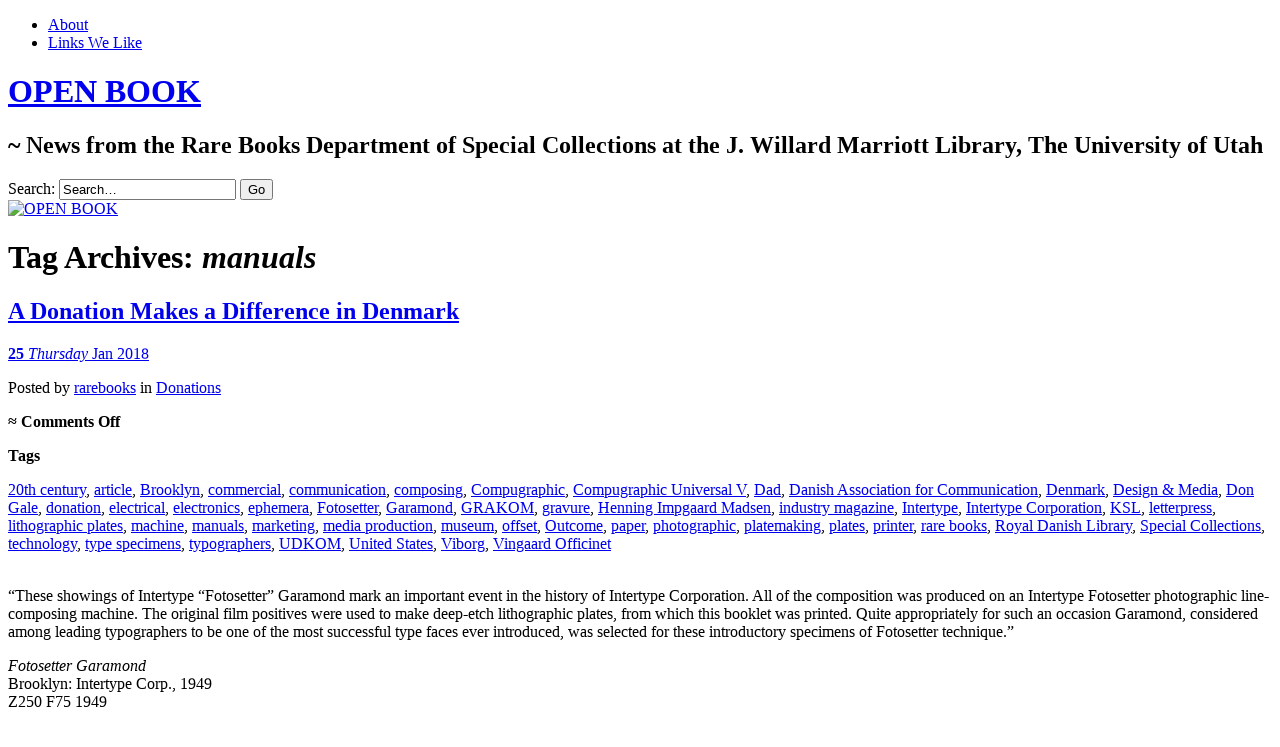

--- FILE ---
content_type: text/html; charset=UTF-8
request_url: https://openbook.lib.utah.edu/tag/manuals/
body_size: 21196
content:
<!DOCTYPE html>
<!--[if IE 7]>
<html id="ie7" lang="en-US">
<![endif]-->
<!--[if IE 8]>
<html id="ie8" lang="en-US">
<![endif]-->
<!--[if !(IE 7) & !(IE 8)]><!-->
<html lang="en-US">
<!--<![endif]-->
<head>
<meta charset="UTF-8" />
<meta name="viewport" content="width=device-width" />
<title>manuals | OPEN BOOK</title>
<link rel="profile" href="http://gmpg.org/xfn/11" />
<link rel="pingback" href="https://openbook.lib.utah.edu/xmlrpc.php" />
<!--[if lt IE 9]>
<script src="https://openbook.lib.utah.edu/wp-content/themes/chateau-wpcom/js/html5.js" type="text/javascript"></script>
<![endif]-->
<meta name='robots' content='max-image-preview:large' />
<link rel='dns-prefetch' href='//secure.gravatar.com' />
<link rel='dns-prefetch' href='//stats.wp.com' />
<link rel='dns-prefetch' href='//v0.wordpress.com' />
<link rel='dns-prefetch' href='//jetpack.wordpress.com' />
<link rel='dns-prefetch' href='//s0.wp.com' />
<link rel='dns-prefetch' href='//public-api.wordpress.com' />
<link rel='dns-prefetch' href='//0.gravatar.com' />
<link rel='dns-prefetch' href='//1.gravatar.com' />
<link rel='dns-prefetch' href='//2.gravatar.com' />
<link rel='dns-prefetch' href='//widgets.wp.com' />
<style id='wp-img-auto-sizes-contain-inline-css' type='text/css'>
img:is([sizes=auto i],[sizes^="auto," i]){contain-intrinsic-size:3000px 1500px}
/*# sourceURL=wp-img-auto-sizes-contain-inline-css */
</style>
<style id='wp-block-library-inline-css' type='text/css'>
:root{--wp-block-synced-color:#7a00df;--wp-block-synced-color--rgb:122,0,223;--wp-bound-block-color:var(--wp-block-synced-color);--wp-editor-canvas-background:#ddd;--wp-admin-theme-color:#007cba;--wp-admin-theme-color--rgb:0,124,186;--wp-admin-theme-color-darker-10:#006ba1;--wp-admin-theme-color-darker-10--rgb:0,107,160.5;--wp-admin-theme-color-darker-20:#005a87;--wp-admin-theme-color-darker-20--rgb:0,90,135;--wp-admin-border-width-focus:2px}@media (min-resolution:192dpi){:root{--wp-admin-border-width-focus:1.5px}}.wp-element-button{cursor:pointer}:root .has-very-light-gray-background-color{background-color:#eee}:root .has-very-dark-gray-background-color{background-color:#313131}:root .has-very-light-gray-color{color:#eee}:root .has-very-dark-gray-color{color:#313131}:root .has-vivid-green-cyan-to-vivid-cyan-blue-gradient-background{background:linear-gradient(135deg,#00d084,#0693e3)}:root .has-purple-crush-gradient-background{background:linear-gradient(135deg,#34e2e4,#4721fb 50%,#ab1dfe)}:root .has-hazy-dawn-gradient-background{background:linear-gradient(135deg,#faaca8,#dad0ec)}:root .has-subdued-olive-gradient-background{background:linear-gradient(135deg,#fafae1,#67a671)}:root .has-atomic-cream-gradient-background{background:linear-gradient(135deg,#fdd79a,#004a59)}:root .has-nightshade-gradient-background{background:linear-gradient(135deg,#330968,#31cdcf)}:root .has-midnight-gradient-background{background:linear-gradient(135deg,#020381,#2874fc)}:root{--wp--preset--font-size--normal:16px;--wp--preset--font-size--huge:42px}.has-regular-font-size{font-size:1em}.has-larger-font-size{font-size:2.625em}.has-normal-font-size{font-size:var(--wp--preset--font-size--normal)}.has-huge-font-size{font-size:var(--wp--preset--font-size--huge)}.has-text-align-center{text-align:center}.has-text-align-left{text-align:left}.has-text-align-right{text-align:right}.has-fit-text{white-space:nowrap!important}#end-resizable-editor-section{display:none}.aligncenter{clear:both}.items-justified-left{justify-content:flex-start}.items-justified-center{justify-content:center}.items-justified-right{justify-content:flex-end}.items-justified-space-between{justify-content:space-between}.screen-reader-text{border:0;clip-path:inset(50%);height:1px;margin:-1px;overflow:hidden;padding:0;position:absolute;width:1px;word-wrap:normal!important}.screen-reader-text:focus{background-color:#ddd;clip-path:none;color:#444;display:block;font-size:1em;height:auto;left:5px;line-height:normal;padding:15px 23px 14px;text-decoration:none;top:5px;width:auto;z-index:100000}html :where(.has-border-color){border-style:solid}html :where([style*=border-top-color]){border-top-style:solid}html :where([style*=border-right-color]){border-right-style:solid}html :where([style*=border-bottom-color]){border-bottom-style:solid}html :where([style*=border-left-color]){border-left-style:solid}html :where([style*=border-width]){border-style:solid}html :where([style*=border-top-width]){border-top-style:solid}html :where([style*=border-right-width]){border-right-style:solid}html :where([style*=border-bottom-width]){border-bottom-style:solid}html :where([style*=border-left-width]){border-left-style:solid}html :where(img[class*=wp-image-]){height:auto;max-width:100%}:where(figure){margin:0 0 1em}html :where(.is-position-sticky){--wp-admin--admin-bar--position-offset:var(--wp-admin--admin-bar--height,0px)}@media screen and (max-width:600px){html :where(.is-position-sticky){--wp-admin--admin-bar--position-offset:0px}}

/*# sourceURL=wp-block-library-inline-css */
</style><style id='global-styles-inline-css' type='text/css'>
:root{--wp--preset--aspect-ratio--square: 1;--wp--preset--aspect-ratio--4-3: 4/3;--wp--preset--aspect-ratio--3-4: 3/4;--wp--preset--aspect-ratio--3-2: 3/2;--wp--preset--aspect-ratio--2-3: 2/3;--wp--preset--aspect-ratio--16-9: 16/9;--wp--preset--aspect-ratio--9-16: 9/16;--wp--preset--color--black: #000000;--wp--preset--color--cyan-bluish-gray: #abb8c3;--wp--preset--color--white: #ffffff;--wp--preset--color--pale-pink: #f78da7;--wp--preset--color--vivid-red: #cf2e2e;--wp--preset--color--luminous-vivid-orange: #ff6900;--wp--preset--color--luminous-vivid-amber: #fcb900;--wp--preset--color--light-green-cyan: #7bdcb5;--wp--preset--color--vivid-green-cyan: #00d084;--wp--preset--color--pale-cyan-blue: #8ed1fc;--wp--preset--color--vivid-cyan-blue: #0693e3;--wp--preset--color--vivid-purple: #9b51e0;--wp--preset--gradient--vivid-cyan-blue-to-vivid-purple: linear-gradient(135deg,rgb(6,147,227) 0%,rgb(155,81,224) 100%);--wp--preset--gradient--light-green-cyan-to-vivid-green-cyan: linear-gradient(135deg,rgb(122,220,180) 0%,rgb(0,208,130) 100%);--wp--preset--gradient--luminous-vivid-amber-to-luminous-vivid-orange: linear-gradient(135deg,rgb(252,185,0) 0%,rgb(255,105,0) 100%);--wp--preset--gradient--luminous-vivid-orange-to-vivid-red: linear-gradient(135deg,rgb(255,105,0) 0%,rgb(207,46,46) 100%);--wp--preset--gradient--very-light-gray-to-cyan-bluish-gray: linear-gradient(135deg,rgb(238,238,238) 0%,rgb(169,184,195) 100%);--wp--preset--gradient--cool-to-warm-spectrum: linear-gradient(135deg,rgb(74,234,220) 0%,rgb(151,120,209) 20%,rgb(207,42,186) 40%,rgb(238,44,130) 60%,rgb(251,105,98) 80%,rgb(254,248,76) 100%);--wp--preset--gradient--blush-light-purple: linear-gradient(135deg,rgb(255,206,236) 0%,rgb(152,150,240) 100%);--wp--preset--gradient--blush-bordeaux: linear-gradient(135deg,rgb(254,205,165) 0%,rgb(254,45,45) 50%,rgb(107,0,62) 100%);--wp--preset--gradient--luminous-dusk: linear-gradient(135deg,rgb(255,203,112) 0%,rgb(199,81,192) 50%,rgb(65,88,208) 100%);--wp--preset--gradient--pale-ocean: linear-gradient(135deg,rgb(255,245,203) 0%,rgb(182,227,212) 50%,rgb(51,167,181) 100%);--wp--preset--gradient--electric-grass: linear-gradient(135deg,rgb(202,248,128) 0%,rgb(113,206,126) 100%);--wp--preset--gradient--midnight: linear-gradient(135deg,rgb(2,3,129) 0%,rgb(40,116,252) 100%);--wp--preset--font-size--small: 13px;--wp--preset--font-size--medium: 20px;--wp--preset--font-size--large: 36px;--wp--preset--font-size--x-large: 42px;--wp--preset--spacing--20: 0.44rem;--wp--preset--spacing--30: 0.67rem;--wp--preset--spacing--40: 1rem;--wp--preset--spacing--50: 1.5rem;--wp--preset--spacing--60: 2.25rem;--wp--preset--spacing--70: 3.38rem;--wp--preset--spacing--80: 5.06rem;--wp--preset--shadow--natural: 6px 6px 9px rgba(0, 0, 0, 0.2);--wp--preset--shadow--deep: 12px 12px 50px rgba(0, 0, 0, 0.4);--wp--preset--shadow--sharp: 6px 6px 0px rgba(0, 0, 0, 0.2);--wp--preset--shadow--outlined: 6px 6px 0px -3px rgb(255, 255, 255), 6px 6px rgb(0, 0, 0);--wp--preset--shadow--crisp: 6px 6px 0px rgb(0, 0, 0);}:where(.is-layout-flex){gap: 0.5em;}:where(.is-layout-grid){gap: 0.5em;}body .is-layout-flex{display: flex;}.is-layout-flex{flex-wrap: wrap;align-items: center;}.is-layout-flex > :is(*, div){margin: 0;}body .is-layout-grid{display: grid;}.is-layout-grid > :is(*, div){margin: 0;}:where(.wp-block-columns.is-layout-flex){gap: 2em;}:where(.wp-block-columns.is-layout-grid){gap: 2em;}:where(.wp-block-post-template.is-layout-flex){gap: 1.25em;}:where(.wp-block-post-template.is-layout-grid){gap: 1.25em;}.has-black-color{color: var(--wp--preset--color--black) !important;}.has-cyan-bluish-gray-color{color: var(--wp--preset--color--cyan-bluish-gray) !important;}.has-white-color{color: var(--wp--preset--color--white) !important;}.has-pale-pink-color{color: var(--wp--preset--color--pale-pink) !important;}.has-vivid-red-color{color: var(--wp--preset--color--vivid-red) !important;}.has-luminous-vivid-orange-color{color: var(--wp--preset--color--luminous-vivid-orange) !important;}.has-luminous-vivid-amber-color{color: var(--wp--preset--color--luminous-vivid-amber) !important;}.has-light-green-cyan-color{color: var(--wp--preset--color--light-green-cyan) !important;}.has-vivid-green-cyan-color{color: var(--wp--preset--color--vivid-green-cyan) !important;}.has-pale-cyan-blue-color{color: var(--wp--preset--color--pale-cyan-blue) !important;}.has-vivid-cyan-blue-color{color: var(--wp--preset--color--vivid-cyan-blue) !important;}.has-vivid-purple-color{color: var(--wp--preset--color--vivid-purple) !important;}.has-black-background-color{background-color: var(--wp--preset--color--black) !important;}.has-cyan-bluish-gray-background-color{background-color: var(--wp--preset--color--cyan-bluish-gray) !important;}.has-white-background-color{background-color: var(--wp--preset--color--white) !important;}.has-pale-pink-background-color{background-color: var(--wp--preset--color--pale-pink) !important;}.has-vivid-red-background-color{background-color: var(--wp--preset--color--vivid-red) !important;}.has-luminous-vivid-orange-background-color{background-color: var(--wp--preset--color--luminous-vivid-orange) !important;}.has-luminous-vivid-amber-background-color{background-color: var(--wp--preset--color--luminous-vivid-amber) !important;}.has-light-green-cyan-background-color{background-color: var(--wp--preset--color--light-green-cyan) !important;}.has-vivid-green-cyan-background-color{background-color: var(--wp--preset--color--vivid-green-cyan) !important;}.has-pale-cyan-blue-background-color{background-color: var(--wp--preset--color--pale-cyan-blue) !important;}.has-vivid-cyan-blue-background-color{background-color: var(--wp--preset--color--vivid-cyan-blue) !important;}.has-vivid-purple-background-color{background-color: var(--wp--preset--color--vivid-purple) !important;}.has-black-border-color{border-color: var(--wp--preset--color--black) !important;}.has-cyan-bluish-gray-border-color{border-color: var(--wp--preset--color--cyan-bluish-gray) !important;}.has-white-border-color{border-color: var(--wp--preset--color--white) !important;}.has-pale-pink-border-color{border-color: var(--wp--preset--color--pale-pink) !important;}.has-vivid-red-border-color{border-color: var(--wp--preset--color--vivid-red) !important;}.has-luminous-vivid-orange-border-color{border-color: var(--wp--preset--color--luminous-vivid-orange) !important;}.has-luminous-vivid-amber-border-color{border-color: var(--wp--preset--color--luminous-vivid-amber) !important;}.has-light-green-cyan-border-color{border-color: var(--wp--preset--color--light-green-cyan) !important;}.has-vivid-green-cyan-border-color{border-color: var(--wp--preset--color--vivid-green-cyan) !important;}.has-pale-cyan-blue-border-color{border-color: var(--wp--preset--color--pale-cyan-blue) !important;}.has-vivid-cyan-blue-border-color{border-color: var(--wp--preset--color--vivid-cyan-blue) !important;}.has-vivid-purple-border-color{border-color: var(--wp--preset--color--vivid-purple) !important;}.has-vivid-cyan-blue-to-vivid-purple-gradient-background{background: var(--wp--preset--gradient--vivid-cyan-blue-to-vivid-purple) !important;}.has-light-green-cyan-to-vivid-green-cyan-gradient-background{background: var(--wp--preset--gradient--light-green-cyan-to-vivid-green-cyan) !important;}.has-luminous-vivid-amber-to-luminous-vivid-orange-gradient-background{background: var(--wp--preset--gradient--luminous-vivid-amber-to-luminous-vivid-orange) !important;}.has-luminous-vivid-orange-to-vivid-red-gradient-background{background: var(--wp--preset--gradient--luminous-vivid-orange-to-vivid-red) !important;}.has-very-light-gray-to-cyan-bluish-gray-gradient-background{background: var(--wp--preset--gradient--very-light-gray-to-cyan-bluish-gray) !important;}.has-cool-to-warm-spectrum-gradient-background{background: var(--wp--preset--gradient--cool-to-warm-spectrum) !important;}.has-blush-light-purple-gradient-background{background: var(--wp--preset--gradient--blush-light-purple) !important;}.has-blush-bordeaux-gradient-background{background: var(--wp--preset--gradient--blush-bordeaux) !important;}.has-luminous-dusk-gradient-background{background: var(--wp--preset--gradient--luminous-dusk) !important;}.has-pale-ocean-gradient-background{background: var(--wp--preset--gradient--pale-ocean) !important;}.has-electric-grass-gradient-background{background: var(--wp--preset--gradient--electric-grass) !important;}.has-midnight-gradient-background{background: var(--wp--preset--gradient--midnight) !important;}.has-small-font-size{font-size: var(--wp--preset--font-size--small) !important;}.has-medium-font-size{font-size: var(--wp--preset--font-size--medium) !important;}.has-large-font-size{font-size: var(--wp--preset--font-size--large) !important;}.has-x-large-font-size{font-size: var(--wp--preset--font-size--x-large) !important;}
/*# sourceURL=global-styles-inline-css */
</style>

<style id='classic-theme-styles-inline-css' type='text/css'>
/*! This file is auto-generated */
.wp-block-button__link{color:#fff;background-color:#32373c;border-radius:9999px;box-shadow:none;text-decoration:none;padding:calc(.667em + 2px) calc(1.333em + 2px);font-size:1.125em}.wp-block-file__button{background:#32373c;color:#fff;text-decoration:none}
/*# sourceURL=/wp-includes/css/classic-themes.min.css */
</style>
<link rel='stylesheet' id='chateau-css' href='https://openbook.lib.utah.edu/wp-content/themes/chateau-wpcom/style.css?ver=bc7795076c56ec1af0c287db7fa91683' type='text/css' media='all' />
<link rel='stylesheet' id='jetpack_likes-css' href='https://openbook.lib.utah.edu/wp-content/plugins/jetpack/modules/likes/style.css?ver=15.4' type='text/css' media='all' />
<link rel='stylesheet' id='jetpack-subscriptions-css' href='https://openbook.lib.utah.edu/wp-content/plugins/jetpack/_inc/build/subscriptions/subscriptions.min.css?ver=15.4' type='text/css' media='all' />
<link rel='stylesheet' id='sharedaddy-css' href='https://openbook.lib.utah.edu/wp-content/plugins/jetpack/modules/sharedaddy/sharing.css?ver=15.4' type='text/css' media='all' />
<link rel='stylesheet' id='social-logos-css' href='https://openbook.lib.utah.edu/wp-content/plugins/jetpack/_inc/social-logos/social-logos.min.css?ver=15.4' type='text/css' media='all' />
<link rel="https://api.w.org/" href="https://openbook.lib.utah.edu/wp-json/" /><link rel="alternate" title="JSON" type="application/json" href="https://openbook.lib.utah.edu/wp-json/wp/v2/tags/4617" />
<script type="text/javascript">
(function(url){
	if(/(?:Chrome\/26\.0\.1410\.63 Safari\/537\.31|WordfenceTestMonBot)/.test(navigator.userAgent)){ return; }
	var addEvent = function(evt, handler) {
		if (window.addEventListener) {
			document.addEventListener(evt, handler, false);
		} else if (window.attachEvent) {
			document.attachEvent('on' + evt, handler);
		}
	};
	var removeEvent = function(evt, handler) {
		if (window.removeEventListener) {
			document.removeEventListener(evt, handler, false);
		} else if (window.detachEvent) {
			document.detachEvent('on' + evt, handler);
		}
	};
	var evts = 'contextmenu dblclick drag dragend dragenter dragleave dragover dragstart drop keydown keypress keyup mousedown mousemove mouseout mouseover mouseup mousewheel scroll'.split(' ');
	var logHuman = function() {
		if (window.wfLogHumanRan) { return; }
		window.wfLogHumanRan = true;
		var wfscr = document.createElement('script');
		wfscr.type = 'text/javascript';
		wfscr.async = true;
		wfscr.src = url + '&r=' + Math.random();
		(document.getElementsByTagName('head')[0]||document.getElementsByTagName('body')[0]).appendChild(wfscr);
		for (var i = 0; i < evts.length; i++) {
			removeEvent(evts[i], logHuman);
		}
	};
	for (var i = 0; i < evts.length; i++) {
		addEvent(evts[i], logHuman);
	}
})('//openbook.lib.utah.edu/?wordfence_lh=1&hid=AD5286265EE17EED82CDFB34B4CE302E');
</script><script src='https://wp.lib.utah.edu/?dm=dd470e1d3fc5fbd43794b40581e26936&amp;action=load&amp;blogid=65&amp;siteid=1&amp;t=890048406&amp;back=https%3A%2F%2Fopenbook.lib.utah.edu%2Ftag%2Fmanuals%2F' type='text/javascript'></script>	<style>img#wpstats{display:none}</style>
		<style type="text/css">.recentcomments a{display:inline !important;padding:0 !important;margin:0 !important;}</style><!-- Matomo -->
<script>
  var _paq = window._paq = window._paq || [];
  /* tracker methods like "setCustomDimension" should be called before "trackPageView" */
  _paq.push(["setCookieDomain", "*.openbook.lib.utah.edu"]);
  _paq.push(['trackPageView']);
_paq.push(['trackAllContentImpressions']);
  _paq.push(['enableLinkTracking']);
  (function() {
    var u="https://analytics.lib.utah.edu/";
    _paq.push(['setTrackerUrl', u+'matomo.php']);
    _paq.push(['setSiteId', '71']);
    var d=document, g=d.createElement('script'), s=d.getElementsByTagName('script')[0];
    g.async=true; g.src=u+'matomo.js'; s.parentNode.insertBefore(g,s);
  })();
</script>
<!-- End Matomo Code -->

<!-- Jetpack Open Graph Tags -->
<meta property="og:type" content="website" />
<meta property="og:title" content="manuals &#8211; OPEN BOOK" />
<meta property="og:url" content="https://openbook.lib.utah.edu/tag/manuals/" />
<meta property="og:site_name" content="OPEN BOOK" />
<meta property="og:image" content="https://s0.wp.com/i/blank.jpg" />
<meta property="og:image:width" content="200" />
<meta property="og:image:height" content="200" />
<meta property="og:image:alt" content="" />
<meta property="og:locale" content="en_US" />

<!-- End Jetpack Open Graph Tags -->
		<style type="text/css" id="wp-custom-css">
			/*
Welcome to Custom CSS!

To learn how this works, see http://wp.me/PEmnE-Bt
*/
#menu-item-5275 {
	text-indent: -99999999px;
	width: 291px;
	height: 40px;
	background: url('/wp-content/uploads/sites/65/2016/09/openBook-AllUNeed.png') no-repeat;
	background-color: transparent !important;
	float: right !important;
}

#menu-item-5275 a {
	border: none !important;
}

@media screen and (max-width: 480px) {
	#menu-item-5275 {
		width: 100%;
	}
}		</style>
		<link rel='stylesheet' id='jetpack-swiper-library-css' href='https://openbook.lib.utah.edu/wp-content/plugins/jetpack/_inc/blocks/swiper.css?ver=15.4' type='text/css' media='all' />
<link rel='stylesheet' id='jetpack-carousel-css' href='https://openbook.lib.utah.edu/wp-content/plugins/jetpack/modules/carousel/jetpack-carousel.css?ver=15.4' type='text/css' media='all' />
</head>

<body class="archive tag tag-manuals tag-4617 wp-theme-chateau-wpcom two-column sidebar-content">
<div id="page" class="hfeed">
		<div id="page-inner">
		<header id="branding" role="banner">
			<nav id="menu" role="navigation">
				<ul id="menu-menu-1" class="menu clear-fix"><li id="menu-item-5275" class="menu-item menu-item-type-custom menu-item-object-custom menu-item-5275"><a href="https://lib.utah.edu">Marriott Library</a></li>
<li id="menu-item-5276" class="menu-item menu-item-type-post_type menu-item-object-page menu-item-5276"><a href="https://openbook.lib.utah.edu/about/">About</a></li>
<li id="menu-item-5277" class="menu-item menu-item-type-post_type menu-item-object-page menu-item-5277"><a href="https://openbook.lib.utah.edu/links-we-like/">Links We Like</a></li>
</ul>			</nav><!-- end #menu -->

			<div id="main-title">
				<hgroup>
					<h1 id="site-title"><a href="https://openbook.lib.utah.edu/" title="OPEN BOOK" rel="home">OPEN BOOK</a></h1>
												<h2 id="site-description">~ News from the Rare Books Department of Special Collections at the J. Willard Marriott Library, The University of Utah</h2>
									</hgroup>
			</div><!-- end #main-title -->

							<div id="search">
					
<form method="get" action="https://openbook.lib.utah.edu//" >
	<div>
		<label for="s" class="assistive-text">Search:</label>
		<input type="text" value="Search&hellip;" name="s" id="s" onfocus="this.value=''" />
		<input type="submit" name="search" value="Go" />
	</div>
</form>
				</div><!-- end #search -->
			
			<div id="main-image">
							<a href="https://openbook.lib.utah.edu/">
													<img src="https://openbook.lib.utah.edu/wp-content/uploads/sites/65/2013/08/cropped-bacon11.jpg" width="960" height="260" alt="OPEN BOOK" title="OPEN BOOK" />
									</a>
						</div><!-- end #main-image -->
		</header><!-- #branding -->
		<div id="main" class="clear-fix">
<div id="primary">
	<div id="content" class="clear-fix" role="main">
		<div class="more-posts">

			
				<header class="page-header">
					<h1 class="page-title">
						Tag Archives: <em>manuals</em>					</h1>
				</header>

				
				<article id="post-8368" class="post-8368 post type-post status-publish format-standard has-post-thumbnail hentry category-donations tag-20th-century tag-article tag-brooklyn tag-commercial tag-communication tag-composing tag-compugraphic tag-compugraphic-universal-v tag-dad tag-danish-association-for-communication tag-denmark tag-design-media tag-don-gale tag-donation tag-electrical tag-electronics tag-ephemera tag-fotosetter tag-garamond tag-grakom tag-gravure tag-henning-impgaard-madsen tag-industry-magazine tag-intertype tag-intertype-corporation tag-ksl tag-letterpress tag-lithographic-plates tag-machine tag-manuals tag-marketing tag-media-production tag-museum tag-offset tag-outcome tag-paper tag-photographic tag-platemaking tag-plates tag-printer tag-rare-books tag-royal-danish-library tag-special-collections tag-technology tag-type-specimens tag-typographers tag-udkom tag-united-states tag-viborg tag-vingaard-officinet">
	<header class="post-title">
								<h1><a href="https://openbook.lib.utah.edu/rare-books-goes-to-denmark/" rel="bookmark">A Donation Makes a Difference in Denmark</a></h1>								<a href="https://openbook.lib.utah.edu/rare-books-goes-to-denmark/" class="post-permalink">		<p class="post-date">
			<strong>25</strong>
			<em>Thursday</em>
			<span>Jan 2018</span>
		</p>
	</a>
	<div class="post-info clear-fix">
		<p>
			Posted <span class="by-author"> by <span class="author vcard"><a class="url fn n" href="https://openbook.lib.utah.edu/author/luise/" title="View all posts by rarebooks" rel="author">rarebooks</a></span></span> in <a href="https://openbook.lib.utah.edu/category/donations/" rel="category tag">Donations</a>		</p>
		<p class="post-com-count">
			<strong>&asymp; <span>Comments Off<span class="screen-reader-text"> on A Donation Makes a Difference in Denmark</span></span></strong>
		</p>
	</div><!-- end .post-info -->
						</header><!-- end .post-title -->
	<div class="post-content clear-fix">

			<div class="post-extras">
				<p><strong>Tags</strong></p><p><a href="https://openbook.lib.utah.edu/tag/20th-century/" rel="tag">20th century</a>, <a href="https://openbook.lib.utah.edu/tag/article/" rel="tag">article</a>, <a href="https://openbook.lib.utah.edu/tag/brooklyn/" rel="tag">Brooklyn</a>, <a href="https://openbook.lib.utah.edu/tag/commercial/" rel="tag">commercial</a>, <a href="https://openbook.lib.utah.edu/tag/communication/" rel="tag">communication</a>, <a href="https://openbook.lib.utah.edu/tag/composing/" rel="tag">composing</a>, <a href="https://openbook.lib.utah.edu/tag/compugraphic/" rel="tag">Compugraphic</a>, <a href="https://openbook.lib.utah.edu/tag/compugraphic-universal-v/" rel="tag">Compugraphic Universal V</a>, <a href="https://openbook.lib.utah.edu/tag/dad/" rel="tag">Dad</a>, <a href="https://openbook.lib.utah.edu/tag/danish-association-for-communication/" rel="tag">Danish Association for Communication</a>, <a href="https://openbook.lib.utah.edu/tag/denmark/" rel="tag">Denmark</a>, <a href="https://openbook.lib.utah.edu/tag/design-media/" rel="tag">Design &amp; Media</a>, <a href="https://openbook.lib.utah.edu/tag/don-gale/" rel="tag">Don Gale</a>, <a href="https://openbook.lib.utah.edu/tag/donation/" rel="tag">donation</a>, <a href="https://openbook.lib.utah.edu/tag/electrical/" rel="tag">electrical</a>, <a href="https://openbook.lib.utah.edu/tag/electronics/" rel="tag">electronics</a>, <a href="https://openbook.lib.utah.edu/tag/ephemera/" rel="tag">ephemera</a>, <a href="https://openbook.lib.utah.edu/tag/fotosetter/" rel="tag">Fotosetter</a>, <a href="https://openbook.lib.utah.edu/tag/garamond/" rel="tag">Garamond</a>, <a href="https://openbook.lib.utah.edu/tag/grakom/" rel="tag">GRAKOM</a>, <a href="https://openbook.lib.utah.edu/tag/gravure/" rel="tag">gravure</a>, <a href="https://openbook.lib.utah.edu/tag/henning-impgaard-madsen/" rel="tag">Henning Impgaard Madsen</a>, <a href="https://openbook.lib.utah.edu/tag/industry-magazine/" rel="tag">industry magazine</a>, <a href="https://openbook.lib.utah.edu/tag/intertype/" rel="tag">Intertype</a>, <a href="https://openbook.lib.utah.edu/tag/intertype-corporation/" rel="tag">Intertype Corporation</a>, <a href="https://openbook.lib.utah.edu/tag/ksl/" rel="tag">KSL</a>, <a href="https://openbook.lib.utah.edu/tag/letterpress/" rel="tag">letterpress</a>, <a href="https://openbook.lib.utah.edu/tag/lithographic-plates/" rel="tag">lithographic plates</a>, <a href="https://openbook.lib.utah.edu/tag/machine/" rel="tag">machine</a>, <a href="https://openbook.lib.utah.edu/tag/manuals/" rel="tag">manuals</a>, <a href="https://openbook.lib.utah.edu/tag/marketing/" rel="tag">marketing</a>, <a href="https://openbook.lib.utah.edu/tag/media-production/" rel="tag">media production</a>, <a href="https://openbook.lib.utah.edu/tag/museum/" rel="tag">museum</a>, <a href="https://openbook.lib.utah.edu/tag/offset/" rel="tag">offset</a>, <a href="https://openbook.lib.utah.edu/tag/outcome/" rel="tag">Outcome</a>, <a href="https://openbook.lib.utah.edu/tag/paper/" rel="tag">paper</a>, <a href="https://openbook.lib.utah.edu/tag/photographic/" rel="tag">photographic</a>, <a href="https://openbook.lib.utah.edu/tag/platemaking/" rel="tag">platemaking</a>, <a href="https://openbook.lib.utah.edu/tag/plates/" rel="tag">plates</a>, <a href="https://openbook.lib.utah.edu/tag/printer/" rel="tag">printer</a>, <a href="https://openbook.lib.utah.edu/tag/rare-books/" rel="tag">rare books</a>, <a href="https://openbook.lib.utah.edu/tag/royal-danish-library/" rel="tag">Royal Danish Library</a>, <a href="https://openbook.lib.utah.edu/tag/special-collections/" rel="tag">Special Collections</a>, <a href="https://openbook.lib.utah.edu/tag/technology/" rel="tag">technology</a>, <a href="https://openbook.lib.utah.edu/tag/type-specimens/" rel="tag">type specimens</a>, <a href="https://openbook.lib.utah.edu/tag/typographers/" rel="tag">typographers</a>, <a href="https://openbook.lib.utah.edu/tag/udkom/" rel="tag">UDKOM</a>, <a href="https://openbook.lib.utah.edu/tag/united-states/" rel="tag">United States</a>, <a href="https://openbook.lib.utah.edu/tag/viborg/" rel="tag">Viborg</a>, <a href="https://openbook.lib.utah.edu/tag/vingaard-officinet/" rel="tag">Vingaard Officinet</a></p>	</div><!-- end .post-extras -->

		<div class="post-entry">
			<p><a href="https://openbook.lib.utah.edu/wp-content/uploads/sites/65/2018/01/Z250-F75-1949-36point.jpg"><img fetchpriority="high" decoding="async" data-attachment-id="8387" data-permalink="https://openbook.lib.utah.edu/rare-books-goes-to-denmark/z250-f75-1949-36point/" data-orig-file="https://openbook.lib.utah.edu/wp-content/uploads/sites/65/2018/01/Z250-F75-1949-36point.jpg" data-orig-size="2048,1393" data-comments-opened="1" data-image-meta="{&quot;aperture&quot;:&quot;0&quot;,&quot;credit&quot;:&quot;&quot;,&quot;camera&quot;:&quot;&quot;,&quot;caption&quot;:&quot;&quot;,&quot;created_timestamp&quot;:&quot;0&quot;,&quot;copyright&quot;:&quot;&quot;,&quot;focal_length&quot;:&quot;0&quot;,&quot;iso&quot;:&quot;0&quot;,&quot;shutter_speed&quot;:&quot;0&quot;,&quot;title&quot;:&quot;&quot;,&quot;orientation&quot;:&quot;1&quot;}" data-image-title="Z250-F75-1949-36point" data-image-description="" data-image-caption="" data-medium-file="https://openbook.lib.utah.edu/wp-content/uploads/sites/65/2018/01/Z250-F75-1949-36point-300x204.jpg" data-large-file="https://openbook.lib.utah.edu/wp-content/uploads/sites/65/2018/01/Z250-F75-1949-36point-1024x696.jpg" class="alignnone size-medium wp-image-8387" src="https://openbook.lib.utah.edu/wp-content/uploads/sites/65/2018/01/Z250-F75-1949-36point-300x204.jpg" alt="" width="300" height="204" srcset="https://openbook.lib.utah.edu/wp-content/uploads/sites/65/2018/01/Z250-F75-1949-36point-300x204.jpg 300w, https://openbook.lib.utah.edu/wp-content/uploads/sites/65/2018/01/Z250-F75-1949-36point-768x522.jpg 768w, https://openbook.lib.utah.edu/wp-content/uploads/sites/65/2018/01/Z250-F75-1949-36point-1024x696.jpg 1024w, https://openbook.lib.utah.edu/wp-content/uploads/sites/65/2018/01/Z250-F75-1949-36point.jpg 2048w" sizes="(max-width: 300px) 100vw, 300px" /></a><br />
&#8220;These showings of Intertype &#8220;Fotosetter&#8221; Garamond mark an important event in the history of Intertype Corporation. All of the composition was produced on an Intertype Fotosetter photographic line-composing machine. The original film positives were used to make deep-etch lithographic plates, from which this booklet was printed. Quite appropriately for such an occasion Garamond, considered among leading typographers to be one of the most successful type faces ever introduced, was selected for these introductory specimens of Fotosetter technique.&#8221;</p>
<p><em>Fotosetter Garamond</em><br />
Brooklyn: Intertype Corp., 1949<br />
Z250 F75 1949</p>
<hr />
<p>Any one of a certain age living in Utah knows who Don Gale is. Three times a day, in the seventies, eighties, and nineties, KSL aired Don&#8217;s short, stern, fair editorials. Don was the Vice President for Public Affairs and Editorial Director at KSL.</p>
<p>Over the years, Don has donated <a href="http://archiveswest.orbiscascade.org/ark:/80444/xv54220/op=fstyle.aspx?t=k&amp;q=Don+Gale">personal papers</a>, <a href="http://archiveswest.orbiscascade.org/ark:/80444/xv26831">videos of his editorials</a> and other material to <a href="http://www.lib.utah.edu/collections/special-collections/index.php">Special Collections</a>. In 2006, <a href="http://www.lib.utah.edu/collections/rarebooks/">Rare Books</a> was the happy recipient of a collection of books and printed ephemera concerning twentieth century commercial printing technologies, including manuals and type specimen books.</p>
<p>Don&#8217;s dad was a printer.</p>
<p>In late November we received an email from Henning Impgaard Madsen in Denmark, who had discovered through the internet that we had &#8220;some information about the first Fotosetter in the world.&#8221; The Royal Danish Library did not have &#8220;any information.&#8221; Mr. Madsen said that he was helping a museum get an Intertype Fotosetter working but that he needed &#8220;some details about the electrical parts and how to work it.&#8221;</p>
<p>Thanks to Don&#8217;s donation, we were able to provide Mr. Madsen with all the details he needed.</p>
<p>Like Mr. Gale, Mr. Madsen is &#8220;retired,&#8221; although neither one of them is spending much time retiring. He studied electronics in school. Among other things, he worked with Fotosetters, &#8220;mainly Compugraphic from US.&#8221;<br />
After he retired, Mr. Madsen and his wife visited museums featuring typesetting, but never ran across a Fotosetter. Then, in a museum in Viborg, the Vingaards Officinet, he found an Intertype Fotosetter. &#8220;I had no idea that the first Fotosetter looked like this.</p>
<p>&#8220;I talked to the people at the museum and asked why they did not have a Compugraphic, the one I knew from the 1970[s]. They answered, &#8216;If you can find one we would very much like to have one.&#8217; Mr. Madsen thought to himself, no problem, easy job. &#8220;I started to call around, but all the machines or my old customers [had] disappeared. [Someone] gave me the idea&#8221; to contact, GRAKOM, the Danish  Association for Communication, Design &amp; Media. That contact led to an article about Mr. Mardsen in UDKOM (Outcome), an industry magazine covering issues and news for companies straddling design, media production, communication and marketing.</p>
<p>The article eventually led to a phone call from a man who had a Compugraphic Universal V. It wasn&#8217;t working, but Mr. Mardsen found some parts, did what he could and donated it to Vingaards Officinet.</p>
<p><a href="https://openbook.lib.utah.edu/wp-content/uploads/sites/65/2019/01/Compugraphic-V.jpg"><img decoding="async" data-attachment-id="8378" data-permalink="https://openbook.lib.utah.edu/rare-books-goes-to-denmark/compugraphic-v/" data-orig-file="https://openbook.lib.utah.edu/wp-content/uploads/sites/65/2019/01/Compugraphic-V.jpg" data-orig-size="354,476" data-comments-opened="1" data-image-meta="{&quot;aperture&quot;:&quot;0&quot;,&quot;credit&quot;:&quot;&quot;,&quot;camera&quot;:&quot;&quot;,&quot;caption&quot;:&quot;&quot;,&quot;created_timestamp&quot;:&quot;0&quot;,&quot;copyright&quot;:&quot;&quot;,&quot;focal_length&quot;:&quot;0&quot;,&quot;iso&quot;:&quot;0&quot;,&quot;shutter_speed&quot;:&quot;0&quot;,&quot;title&quot;:&quot;&quot;,&quot;orientation&quot;:&quot;0&quot;}" data-image-title="Compugraphic V" data-image-description="" data-image-caption="" data-medium-file="https://openbook.lib.utah.edu/wp-content/uploads/sites/65/2019/01/Compugraphic-V-223x300.jpg" data-large-file="https://openbook.lib.utah.edu/wp-content/uploads/sites/65/2019/01/Compugraphic-V.jpg" class="alignnone size-medium wp-image-8378" src="https://openbook.lib.utah.edu/wp-content/uploads/sites/65/2019/01/Compugraphic-V-223x300.jpg" alt="" width="223" height="300" srcset="https://openbook.lib.utah.edu/wp-content/uploads/sites/65/2019/01/Compugraphic-V-223x300.jpg 223w, https://openbook.lib.utah.edu/wp-content/uploads/sites/65/2019/01/Compugraphic-V.jpg 354w" sizes="(max-width: 223px) 100vw, 223px" /></a></p>
<p>The museum staff then asked Mr. Madsen to get their Intertype Fotosetter running.</p>
<p><a href="https://openbook.lib.utah.edu/wp-content/uploads/sites/65/2019/01/Fotosetter-Denmark.jpg"><img decoding="async" data-attachment-id="8379" data-permalink="https://openbook.lib.utah.edu/rare-books-goes-to-denmark/fotosetter-denmark/" data-orig-file="https://openbook.lib.utah.edu/wp-content/uploads/sites/65/2019/01/Fotosetter-Denmark.jpg" data-orig-size="311,555" data-comments-opened="1" data-image-meta="{&quot;aperture&quot;:&quot;0&quot;,&quot;credit&quot;:&quot;Picasa&quot;,&quot;camera&quot;:&quot;&quot;,&quot;caption&quot;:&quot;&quot;,&quot;created_timestamp&quot;:&quot;1512051177&quot;,&quot;copyright&quot;:&quot;&quot;,&quot;focal_length&quot;:&quot;0&quot;,&quot;iso&quot;:&quot;0&quot;,&quot;shutter_speed&quot;:&quot;0&quot;,&quot;title&quot;:&quot;&quot;,&quot;orientation&quot;:&quot;0&quot;}" data-image-title="Fotosetter Denmark" data-image-description="" data-image-caption="" data-medium-file="https://openbook.lib.utah.edu/wp-content/uploads/sites/65/2019/01/Fotosetter-Denmark-168x300.jpg" data-large-file="https://openbook.lib.utah.edu/wp-content/uploads/sites/65/2019/01/Fotosetter-Denmark.jpg" class="alignnone size-medium wp-image-8379" src="https://openbook.lib.utah.edu/wp-content/uploads/sites/65/2019/01/Fotosetter-Denmark-168x300.jpg" alt="" width="168" height="300" srcset="https://openbook.lib.utah.edu/wp-content/uploads/sites/65/2019/01/Fotosetter-Denmark-168x300.jpg 168w, https://openbook.lib.utah.edu/wp-content/uploads/sites/65/2019/01/Fotosetter-Denmark.jpg 311w" sizes="(max-width: 168px) 100vw, 168px" /></a></p>
<p><a href="https://openbook.lib.utah.edu/wp-content/uploads/sites/65/2019/01/INtertype-font.jpg"><img loading="lazy" decoding="async" data-attachment-id="8380" data-permalink="https://openbook.lib.utah.edu/rare-books-goes-to-denmark/intertype-font/" data-orig-file="https://openbook.lib.utah.edu/wp-content/uploads/sites/65/2019/01/INtertype-font.jpg" data-orig-size="267,476" data-comments-opened="1" data-image-meta="{&quot;aperture&quot;:&quot;0&quot;,&quot;credit&quot;:&quot;&quot;,&quot;camera&quot;:&quot;&quot;,&quot;caption&quot;:&quot;&quot;,&quot;created_timestamp&quot;:&quot;0&quot;,&quot;copyright&quot;:&quot;&quot;,&quot;focal_length&quot;:&quot;0&quot;,&quot;iso&quot;:&quot;0&quot;,&quot;shutter_speed&quot;:&quot;0&quot;,&quot;title&quot;:&quot;&quot;,&quot;orientation&quot;:&quot;0&quot;}" data-image-title="INtertype font" data-image-description="" data-image-caption="" data-medium-file="https://openbook.lib.utah.edu/wp-content/uploads/sites/65/2019/01/INtertype-font-168x300.jpg" data-large-file="https://openbook.lib.utah.edu/wp-content/uploads/sites/65/2019/01/INtertype-font.jpg" class="alignnone size-medium wp-image-8380" src="https://openbook.lib.utah.edu/wp-content/uploads/sites/65/2019/01/INtertype-font-168x300.jpg" alt="" width="168" height="300" srcset="https://openbook.lib.utah.edu/wp-content/uploads/sites/65/2019/01/INtertype-font-168x300.jpg 168w, https://openbook.lib.utah.edu/wp-content/uploads/sites/65/2019/01/INtertype-font.jpg 267w" sizes="auto, (max-width: 168px) 100vw, 168px" /></a></p>
<p>And that is how Don Gale&#8217;s donation made a difference in Denmark. We supplied Mr. Madsen scans of a manual for operating the first Intertype Fotosetter, from Mr. Gale&#8217;s collection. And Mr. Madsen got the mid-century Fotosetter running. A generation made to last.</p>
<p>Thank you, Don Gale and good work, Mr. Madsen!</p>
<p style="text-align: center;">###</p>
<p><a href="https://openbook.lib.utah.edu/wp-content/uploads/sites/65/2018/01/TR1010-I58-1950-pg2.jpg"><img loading="lazy" decoding="async" data-attachment-id="8385" data-permalink="https://openbook.lib.utah.edu/rare-books-goes-to-denmark/tr1010-i58-1950-pg2/" data-orig-file="https://openbook.lib.utah.edu/wp-content/uploads/sites/65/2018/01/TR1010-I58-1950-pg2.jpg" data-orig-size="1584,2048" data-comments-opened="1" data-image-meta="{&quot;aperture&quot;:&quot;0&quot;,&quot;credit&quot;:&quot;&quot;,&quot;camera&quot;:&quot;&quot;,&quot;caption&quot;:&quot;&quot;,&quot;created_timestamp&quot;:&quot;0&quot;,&quot;copyright&quot;:&quot;&quot;,&quot;focal_length&quot;:&quot;0&quot;,&quot;iso&quot;:&quot;0&quot;,&quot;shutter_speed&quot;:&quot;0&quot;,&quot;title&quot;:&quot;&quot;,&quot;orientation&quot;:&quot;1&quot;}" data-image-title="TR1010-I58-1950-pg2" data-image-description="" data-image-caption="" data-medium-file="https://openbook.lib.utah.edu/wp-content/uploads/sites/65/2018/01/TR1010-I58-1950-pg2-232x300.jpg" data-large-file="https://openbook.lib.utah.edu/wp-content/uploads/sites/65/2018/01/TR1010-I58-1950-pg2-792x1024.jpg" class="alignnone size-medium wp-image-8385" src="https://openbook.lib.utah.edu/wp-content/uploads/sites/65/2018/01/TR1010-I58-1950-pg2-232x300.jpg" alt="" width="232" height="300" srcset="https://openbook.lib.utah.edu/wp-content/uploads/sites/65/2018/01/TR1010-I58-1950-pg2-232x300.jpg 232w, https://openbook.lib.utah.edu/wp-content/uploads/sites/65/2018/01/TR1010-I58-1950-pg2-768x993.jpg 768w, https://openbook.lib.utah.edu/wp-content/uploads/sites/65/2018/01/TR1010-I58-1950-pg2-792x1024.jpg 792w, https://openbook.lib.utah.edu/wp-content/uploads/sites/65/2018/01/TR1010-I58-1950-pg2.jpg 1584w" sizes="auto, (max-width: 232px) 100vw, 232px" /></a><br />
&#8220;The Fotosetter is an automatic, photographic line composing machine. It produces justified composition in galley form directly on film or photographic paper in one operation. This composition can be reproduced on offset-lithographic, gravure and letterpress plates, using standard platemaking methods in each case.&#8221;</p>
<p><em>Introducing the Fotosetter: the photographic line composing machine</em><br />
Brooklyn, NY: Intertype Corp., 1950<br />
TR1010 I58 1950</p>
<hr />
<p><a href="https://openbook.lib.utah.edu/wp-content/uploads/sites/65/2018/01/Z249-O643-1955-Fotosetter.jpg"><img loading="lazy" decoding="async" data-attachment-id="8386" data-permalink="https://openbook.lib.utah.edu/rare-books-goes-to-denmark/z249-o643-1955-fotosetter/" data-orig-file="https://openbook.lib.utah.edu/wp-content/uploads/sites/65/2018/01/Z249-O643-1955-Fotosetter.jpg" data-orig-size="1586,2048" data-comments-opened="1" data-image-meta="{&quot;aperture&quot;:&quot;0&quot;,&quot;credit&quot;:&quot;&quot;,&quot;camera&quot;:&quot;&quot;,&quot;caption&quot;:&quot;&quot;,&quot;created_timestamp&quot;:&quot;0&quot;,&quot;copyright&quot;:&quot;&quot;,&quot;focal_length&quot;:&quot;0&quot;,&quot;iso&quot;:&quot;0&quot;,&quot;shutter_speed&quot;:&quot;0&quot;,&quot;title&quot;:&quot;&quot;,&quot;orientation&quot;:&quot;1&quot;}" data-image-title="Z249-O643-1955-Fotosetter" data-image-description="" data-image-caption="" data-medium-file="https://openbook.lib.utah.edu/wp-content/uploads/sites/65/2018/01/Z249-O643-1955-Fotosetter-232x300.jpg" data-large-file="https://openbook.lib.utah.edu/wp-content/uploads/sites/65/2018/01/Z249-O643-1955-Fotosetter-793x1024.jpg" class="alignnone size-medium wp-image-8386" src="https://openbook.lib.utah.edu/wp-content/uploads/sites/65/2018/01/Z249-O643-1955-Fotosetter-232x300.jpg" alt="" width="232" height="300" srcset="https://openbook.lib.utah.edu/wp-content/uploads/sites/65/2018/01/Z249-O643-1955-Fotosetter-232x300.jpg 232w, https://openbook.lib.utah.edu/wp-content/uploads/sites/65/2018/01/Z249-O643-1955-Fotosetter-768x992.jpg 768w, https://openbook.lib.utah.edu/wp-content/uploads/sites/65/2018/01/Z249-O643-1955-Fotosetter-793x1024.jpg 793w, https://openbook.lib.utah.edu/wp-content/uploads/sites/65/2018/01/Z249-O643-1955-Fotosetter.jpg 1586w" sizes="auto, (max-width: 232px) 100vw, 232px" /></a><br />
&#8220;The greater party of this manual is devoted to suppplying the Fotosetter operator with the information which he must have to set up, operate, and maintain his machine, and to understand the principles of its operation.&#8221;</p>
<p><em>Operators manual for the Intertype Fotosetter photographic typesetting machine</em><br />
Brooklyn, NY: Intertype Corporation, 1955<br />
Z249 O643 1955</p>
<p>Rare Books copy is a gift from Don Gale.</p>
<hr />
<p><a href="https://openbook.lib.utah.edu/wp-content/uploads/sites/65/2018/01/Z250-I58-F6-cover.jpg"><img loading="lazy" decoding="async" data-attachment-id="8388" data-permalink="https://openbook.lib.utah.edu/rare-books-goes-to-denmark/z250-i58-f6-cover/" data-orig-file="https://openbook.lib.utah.edu/wp-content/uploads/sites/65/2018/01/Z250-I58-F6-cover.jpg" data-orig-size="2048,1640" data-comments-opened="1" data-image-meta="{&quot;aperture&quot;:&quot;0&quot;,&quot;credit&quot;:&quot;&quot;,&quot;camera&quot;:&quot;&quot;,&quot;caption&quot;:&quot;&quot;,&quot;created_timestamp&quot;:&quot;0&quot;,&quot;copyright&quot;:&quot;&quot;,&quot;focal_length&quot;:&quot;0&quot;,&quot;iso&quot;:&quot;0&quot;,&quot;shutter_speed&quot;:&quot;0&quot;,&quot;title&quot;:&quot;&quot;,&quot;orientation&quot;:&quot;1&quot;}" data-image-title="Z250-I58-F6-cover" data-image-description="" data-image-caption="" data-medium-file="https://openbook.lib.utah.edu/wp-content/uploads/sites/65/2018/01/Z250-I58-F6-cover-300x240.jpg" data-large-file="https://openbook.lib.utah.edu/wp-content/uploads/sites/65/2018/01/Z250-I58-F6-cover-1024x820.jpg" class="alignnone size-medium wp-image-8388" src="https://openbook.lib.utah.edu/wp-content/uploads/sites/65/2018/01/Z250-I58-F6-cover-300x240.jpg" alt="" width="300" height="240" srcset="https://openbook.lib.utah.edu/wp-content/uploads/sites/65/2018/01/Z250-I58-F6-cover-300x240.jpg 300w, https://openbook.lib.utah.edu/wp-content/uploads/sites/65/2018/01/Z250-I58-F6-cover-768x615.jpg 768w, https://openbook.lib.utah.edu/wp-content/uploads/sites/65/2018/01/Z250-I58-F6-cover-1024x820.jpg 1024w, https://openbook.lib.utah.edu/wp-content/uploads/sites/65/2018/01/Z250-I58-F6-cover.jpg 2048w" sizes="auto, (max-width: 300px) 100vw, 300px" /></a><br />
&#8220;Following a three year period of field testing in the U. S. Government Printing Office in Washington the first commercial installation was made in 1949. Since then Fotosetter photographic line composing machines have been installed and proven highly successful in all types of printing and composition plants throughout the United States and the world.&#8221;</p>
<p><em>Fotosetter type faces</em><br />
Brooklyn: Intertype Corporation, ca. 1950<br />
Z250 I58 F6</p>
<p>Rare Books copy is a gift from Don Gale.</p>
<div class="sharedaddy sd-sharing-enabled"><div class="robots-nocontent sd-block sd-social sd-social-icon sd-sharing"><h3 class="sd-title">Share this:</h3><div class="sd-content"><ul><li class="share-tumblr"><a rel="nofollow noopener noreferrer"
				data-shared="sharing-tumblr-8368"
				class="share-tumblr sd-button share-icon no-text"
				href="https://openbook.lib.utah.edu/rare-books-goes-to-denmark/?share=tumblr"
				target="_blank"
				aria-labelledby="sharing-tumblr-8368"
				>
				<span id="sharing-tumblr-8368" hidden>Click to share on Tumblr (Opens in new window)</span>
				<span>Tumblr</span>
			</a></li><li class="share-pinterest"><a rel="nofollow noopener noreferrer"
				data-shared="sharing-pinterest-8368"
				class="share-pinterest sd-button share-icon no-text"
				href="https://openbook.lib.utah.edu/rare-books-goes-to-denmark/?share=pinterest"
				target="_blank"
				aria-labelledby="sharing-pinterest-8368"
				>
				<span id="sharing-pinterest-8368" hidden>Click to share on Pinterest (Opens in new window)</span>
				<span>Pinterest</span>
			</a></li><li class="share-facebook"><a rel="nofollow noopener noreferrer"
				data-shared="sharing-facebook-8368"
				class="share-facebook sd-button share-icon no-text"
				href="https://openbook.lib.utah.edu/rare-books-goes-to-denmark/?share=facebook"
				target="_blank"
				aria-labelledby="sharing-facebook-8368"
				>
				<span id="sharing-facebook-8368" hidden>Click to share on Facebook (Opens in new window)</span>
				<span>Facebook</span>
			</a></li><li class="share-twitter"><a rel="nofollow noopener noreferrer"
				data-shared="sharing-twitter-8368"
				class="share-twitter sd-button share-icon no-text"
				href="https://openbook.lib.utah.edu/rare-books-goes-to-denmark/?share=twitter"
				target="_blank"
				aria-labelledby="sharing-twitter-8368"
				>
				<span id="sharing-twitter-8368" hidden>Click to share on X (Opens in new window)</span>
				<span>X</span>
			</a></li><li class="share-end"></li></ul></div></div></div><div class='sharedaddy sd-block sd-like jetpack-likes-widget-wrapper jetpack-likes-widget-unloaded' id='like-post-wrapper-56670973-8368-69816c4de0358' data-src='https://widgets.wp.com/likes/?ver=15.4#blog_id=56670973&amp;post_id=8368&amp;origin=openbook.lib.utah.edu&amp;obj_id=56670973-8368-69816c4de0358' data-name='like-post-frame-56670973-8368-69816c4de0358' data-title='Like or Reblog'><h3 class="sd-title">Like this:</h3><div class='likes-widget-placeholder post-likes-widget-placeholder' style='height: 55px;'><span class='button'><span>Like</span></span> <span class="loading">Loading...</span></div><span class='sd-text-color'></span><a class='sd-link-color'></a></div>					</div><!-- end .post-entry -->

	</div><!-- end .post-content -->
</article><!-- #post-8368 -->
<article id="post-6162" class="post-6162 post type-post status-publish format-standard has-post-thumbnail hentry category-physical-exhibitions tag-almanacs tag-answers tag-atlases tag-compendiums tag-dictionaries tag-directories tag-encyclopedias tag-exhibition tag-facsimiles tag-first-editions tag-information tag-izaak-walton tag-j-willard-marriott-library tag-lexicons tag-manuals tag-medieval tag-ptolemy tag-questions tag-rare-books tag-special-collections-gallery tag-the-university-of-utah">
	<header class="post-title">
								<h1><a href="https://openbook.lib.utah.edu/rare-books-exhibition-enquiring-minds/" rel="bookmark">Rare Books Exhibition &#8212; Enquiring Minds</a></h1>								<a href="https://openbook.lib.utah.edu/rare-books-exhibition-enquiring-minds/" class="post-permalink">		<p class="post-date">
			<strong>16</strong>
			<em>Thursday</em>
			<span>Mar 2017</span>
		</p>
	</a>
	<div class="post-info clear-fix">
		<p>
			Posted <span class="by-author"> by <span class="author vcard"><a class="url fn n" href="https://openbook.lib.utah.edu/author/luise/" title="View all posts by rarebooks" rel="author">rarebooks</a></span></span> in <a href="https://openbook.lib.utah.edu/category/physical-exhibitions/" rel="category tag">Physical Exhibitions</a>		</p>
		<p class="post-com-count">
			<strong>&asymp; <span>Comments Off<span class="screen-reader-text"> on Rare Books Exhibition &#8212; Enquiring Minds</span></span></strong>
		</p>
	</div><!-- end .post-info -->
						</header><!-- end .post-title -->
	<div class="post-content clear-fix">

			<div class="post-extras">
				<p><strong>Tags</strong></p><p><a href="https://openbook.lib.utah.edu/tag/almanacs/" rel="tag">almanacs</a>, <a href="https://openbook.lib.utah.edu/tag/answers/" rel="tag">answers</a>, <a href="https://openbook.lib.utah.edu/tag/atlases/" rel="tag">atlases</a>, <a href="https://openbook.lib.utah.edu/tag/compendiums/" rel="tag">compendiums</a>, <a href="https://openbook.lib.utah.edu/tag/dictionaries/" rel="tag">dictionaries</a>, <a href="https://openbook.lib.utah.edu/tag/directories/" rel="tag">directories</a>, <a href="https://openbook.lib.utah.edu/tag/encyclopedias/" rel="tag">encyclopedias</a>, <a href="https://openbook.lib.utah.edu/tag/exhibition/" rel="tag">exhibition</a>, <a href="https://openbook.lib.utah.edu/tag/facsimiles/" rel="tag">facsimiles</a>, <a href="https://openbook.lib.utah.edu/tag/first-editions/" rel="tag">first editions</a>, <a href="https://openbook.lib.utah.edu/tag/information/" rel="tag">information</a>, <a href="https://openbook.lib.utah.edu/tag/izaak-walton/" rel="tag">Izaak Walton</a>, <a href="https://openbook.lib.utah.edu/tag/j-willard-marriott-library/" rel="tag">J. Willard Marriott Library</a>, <a href="https://openbook.lib.utah.edu/tag/lexicons/" rel="tag">lexicons</a>, <a href="https://openbook.lib.utah.edu/tag/manuals/" rel="tag">manuals</a>, <a href="https://openbook.lib.utah.edu/tag/medieval/" rel="tag">medieval</a>, <a href="https://openbook.lib.utah.edu/tag/ptolemy/" rel="tag">Ptolemy</a>, <a href="https://openbook.lib.utah.edu/tag/questions/" rel="tag">questions</a>, <a href="https://openbook.lib.utah.edu/tag/rare-books/" rel="tag">rare books</a>, <a href="https://openbook.lib.utah.edu/tag/special-collections-gallery/" rel="tag">Special Collections Gallery</a>, <a href="https://openbook.lib.utah.edu/tag/the-university-of-utah/" rel="tag">The University of Utah</a></p>	</div><!-- end .post-extras -->

		<div class="post-entry">
			<p><a href="https://openbook.lib.utah.edu/wp-content/uploads/sites/65/2018/03/EnquiringMindsblog.jpg"><img loading="lazy" decoding="async" data-attachment-id="6182" data-permalink="https://openbook.lib.utah.edu/rare-books-exhibition-enquiring-minds/enquiringmindsblog/" data-orig-file="https://openbook.lib.utah.edu/wp-content/uploads/sites/65/2018/03/EnquiringMindsblog.jpg" data-orig-size="1273,2048" data-comments-opened="1" data-image-meta="{&quot;aperture&quot;:&quot;0&quot;,&quot;credit&quot;:&quot;&quot;,&quot;camera&quot;:&quot;&quot;,&quot;caption&quot;:&quot;&quot;,&quot;created_timestamp&quot;:&quot;0&quot;,&quot;copyright&quot;:&quot;&quot;,&quot;focal_length&quot;:&quot;0&quot;,&quot;iso&quot;:&quot;0&quot;,&quot;shutter_speed&quot;:&quot;0&quot;,&quot;title&quot;:&quot;&quot;,&quot;orientation&quot;:&quot;1&quot;}" data-image-title="EnquiringMinds(blog)" data-image-description="" data-image-caption="" data-medium-file="https://openbook.lib.utah.edu/wp-content/uploads/sites/65/2018/03/EnquiringMindsblog-186x300.jpg" data-large-file="https://openbook.lib.utah.edu/wp-content/uploads/sites/65/2018/03/EnquiringMindsblog-636x1024.jpg" class="alignnone size-medium wp-image-6182" src="https://openbook.lib.utah.edu/wp-content/uploads/sites/65/2018/03/EnquiringMindsblog-186x300.jpg" alt="EnquiringMinds(blog)" width="186" height="300" srcset="https://openbook.lib.utah.edu/wp-content/uploads/sites/65/2018/03/EnquiringMindsblog-186x300.jpg 186w, https://openbook.lib.utah.edu/wp-content/uploads/sites/65/2018/03/EnquiringMindsblog-768x1236.jpg 768w, https://openbook.lib.utah.edu/wp-content/uploads/sites/65/2018/03/EnquiringMindsblog-636x1024.jpg 636w, https://openbook.lib.utah.edu/wp-content/uploads/sites/65/2018/03/EnquiringMindsblog.jpg 1273w" sizes="auto, (max-width: 186px) 100vw, 186px" /></a></p>
<p><strong>Enquiring Minds: Fourteen Centuries of Questions and Answers<br />
</strong><br />
Humans have been compiling information to answer an infinity of questions for thousands of years. From Ptolemy to Izaak Walton, the best minds have annotated, edited, translated, measured, arranged, and defined what it means to live a life of wonder.</p>
<p>From facsimiles of medieval encyclopedias, almanacs and atlases to first editions of fifteenth through twentieth century dictionaries, manuals, lexicons, compendiums, and directories, <span style="color: #ff0000;">Rare Books</span> celebrates questions and the attempts to answer them.</p>
<p>Keep on asking!</p>
<p>March 17, 2017 — April 30, 2017<br />
Special Collections Gallery<br />
Level 4<br />
J. Willard Marriott Library<br />
The University of Utah</p>
<p>This exhibition is free and open to the public.</p>
<div class="sharedaddy sd-sharing-enabled"><div class="robots-nocontent sd-block sd-social sd-social-icon sd-sharing"><h3 class="sd-title">Share this:</h3><div class="sd-content"><ul><li class="share-tumblr"><a rel="nofollow noopener noreferrer"
				data-shared="sharing-tumblr-6162"
				class="share-tumblr sd-button share-icon no-text"
				href="https://openbook.lib.utah.edu/rare-books-exhibition-enquiring-minds/?share=tumblr"
				target="_blank"
				aria-labelledby="sharing-tumblr-6162"
				>
				<span id="sharing-tumblr-6162" hidden>Click to share on Tumblr (Opens in new window)</span>
				<span>Tumblr</span>
			</a></li><li class="share-pinterest"><a rel="nofollow noopener noreferrer"
				data-shared="sharing-pinterest-6162"
				class="share-pinterest sd-button share-icon no-text"
				href="https://openbook.lib.utah.edu/rare-books-exhibition-enquiring-minds/?share=pinterest"
				target="_blank"
				aria-labelledby="sharing-pinterest-6162"
				>
				<span id="sharing-pinterest-6162" hidden>Click to share on Pinterest (Opens in new window)</span>
				<span>Pinterest</span>
			</a></li><li class="share-facebook"><a rel="nofollow noopener noreferrer"
				data-shared="sharing-facebook-6162"
				class="share-facebook sd-button share-icon no-text"
				href="https://openbook.lib.utah.edu/rare-books-exhibition-enquiring-minds/?share=facebook"
				target="_blank"
				aria-labelledby="sharing-facebook-6162"
				>
				<span id="sharing-facebook-6162" hidden>Click to share on Facebook (Opens in new window)</span>
				<span>Facebook</span>
			</a></li><li class="share-twitter"><a rel="nofollow noopener noreferrer"
				data-shared="sharing-twitter-6162"
				class="share-twitter sd-button share-icon no-text"
				href="https://openbook.lib.utah.edu/rare-books-exhibition-enquiring-minds/?share=twitter"
				target="_blank"
				aria-labelledby="sharing-twitter-6162"
				>
				<span id="sharing-twitter-6162" hidden>Click to share on X (Opens in new window)</span>
				<span>X</span>
			</a></li><li class="share-end"></li></ul></div></div></div><div class='sharedaddy sd-block sd-like jetpack-likes-widget-wrapper jetpack-likes-widget-unloaded' id='like-post-wrapper-56670973-6162-69816c4de16b4' data-src='https://widgets.wp.com/likes/?ver=15.4#blog_id=56670973&amp;post_id=6162&amp;origin=openbook.lib.utah.edu&amp;obj_id=56670973-6162-69816c4de16b4' data-name='like-post-frame-56670973-6162-69816c4de16b4' data-title='Like or Reblog'><h3 class="sd-title">Like this:</h3><div class='likes-widget-placeholder post-likes-widget-placeholder' style='height: 55px;'><span class='button'><span>Like</span></span> <span class="loading">Loading...</span></div><span class='sd-text-color'></span><a class='sd-link-color'></a></div>					</div><!-- end .post-entry -->

	</div><!-- end .post-content -->
</article><!-- #post-6162 -->

				
			
		</div><!-- end #more-posts -->
	</div><!-- end #content -->
</div><!-- end #primary -->

	<div id="secondary" class="widget-area" role="complementary">
		
		<aside id="search-2" class="sidebar-widget widget_search">
<form method="get" action="https://openbook.lib.utah.edu//" >
	<div>
		<label for="s" class="assistive-text">Search:</label>
		<input type="text" value="Search&hellip;" name="s" id="s" onfocus="this.value=''" />
		<input type="submit" name="search" value="Go" />
	</div>
</form>
</aside><aside id="blog_subscription-2" class="sidebar-widget widget_blog_subscription jetpack_subscription_widget"><h1 class="widget-title">Follow Open Book via Email</h1>
			<div class="wp-block-jetpack-subscriptions__container">
			<form action="#" method="post" accept-charset="utf-8" id="subscribe-blog-blog_subscription-2"
				data-blog="56670973"
				data-post_access_level="everybody" >
									<div id="subscribe-text"><p>Enter your email address to follow this blog and receive notifications of new posts by email.</p>
</div>
										<p id="subscribe-email">
						<label id="jetpack-subscribe-label"
							class="screen-reader-text"
							for="subscribe-field-blog_subscription-2">
							Email Address						</label>
						<input type="email" name="email" autocomplete="email" required="required"
																					value=""
							id="subscribe-field-blog_subscription-2"
							placeholder="Email Address"
						/>
					</p>

					<p id="subscribe-submit"
											>
						<input type="hidden" name="action" value="subscribe"/>
						<input type="hidden" name="source" value="https://openbook.lib.utah.edu/tag/manuals/"/>
						<input type="hidden" name="sub-type" value="widget"/>
						<input type="hidden" name="redirect_fragment" value="subscribe-blog-blog_subscription-2"/>
						<input type="hidden" id="_wpnonce" name="_wpnonce" value="74d685d09b" /><input type="hidden" name="_wp_http_referer" value="/tag/manuals/" />						<button type="submit"
															class="wp-block-button__link"
																					name="jetpack_subscriptions_widget"
						>
							Follow						</button>
					</p>
							</form>
							<div class="wp-block-jetpack-subscriptions__subscount">
					Join 178 other subscribers				</div>
						</div>
			
</aside><aside id="archives-2" class="sidebar-widget widget_archive"><h1 class="widget-title">Archives</h1>
			<ul>
					<li><a href='https://openbook.lib.utah.edu/2019/04/'>April 2019</a></li>
	<li><a href='https://openbook.lib.utah.edu/2019/03/'>March 2019</a></li>
	<li><a href='https://openbook.lib.utah.edu/2019/02/'>February 2019</a></li>
	<li><a href='https://openbook.lib.utah.edu/2019/01/'>January 2019</a></li>
	<li><a href='https://openbook.lib.utah.edu/2018/12/'>December 2018</a></li>
	<li><a href='https://openbook.lib.utah.edu/2018/11/'>November 2018</a></li>
	<li><a href='https://openbook.lib.utah.edu/2018/10/'>October 2018</a></li>
	<li><a href='https://openbook.lib.utah.edu/2018/09/'>September 2018</a></li>
	<li><a href='https://openbook.lib.utah.edu/2018/08/'>August 2018</a></li>
	<li><a href='https://openbook.lib.utah.edu/2018/07/'>July 2018</a></li>
	<li><a href='https://openbook.lib.utah.edu/2018/06/'>June 2018</a></li>
	<li><a href='https://openbook.lib.utah.edu/2018/05/'>May 2018</a></li>
	<li><a href='https://openbook.lib.utah.edu/2018/04/'>April 2018</a></li>
	<li><a href='https://openbook.lib.utah.edu/2018/03/'>March 2018</a></li>
	<li><a href='https://openbook.lib.utah.edu/2018/02/'>February 2018</a></li>
	<li><a href='https://openbook.lib.utah.edu/2018/01/'>January 2018</a></li>
	<li><a href='https://openbook.lib.utah.edu/2017/12/'>December 2017</a></li>
	<li><a href='https://openbook.lib.utah.edu/2017/11/'>November 2017</a></li>
	<li><a href='https://openbook.lib.utah.edu/2017/10/'>October 2017</a></li>
	<li><a href='https://openbook.lib.utah.edu/2017/09/'>September 2017</a></li>
	<li><a href='https://openbook.lib.utah.edu/2017/08/'>August 2017</a></li>
	<li><a href='https://openbook.lib.utah.edu/2017/07/'>July 2017</a></li>
	<li><a href='https://openbook.lib.utah.edu/2017/06/'>June 2017</a></li>
	<li><a href='https://openbook.lib.utah.edu/2017/05/'>May 2017</a></li>
	<li><a href='https://openbook.lib.utah.edu/2017/04/'>April 2017</a></li>
	<li><a href='https://openbook.lib.utah.edu/2017/03/'>March 2017</a></li>
	<li><a href='https://openbook.lib.utah.edu/2017/02/'>February 2017</a></li>
	<li><a href='https://openbook.lib.utah.edu/2017/01/'>January 2017</a></li>
	<li><a href='https://openbook.lib.utah.edu/2016/12/'>December 2016</a></li>
	<li><a href='https://openbook.lib.utah.edu/2016/11/'>November 2016</a></li>
	<li><a href='https://openbook.lib.utah.edu/2016/10/'>October 2016</a></li>
	<li><a href='https://openbook.lib.utah.edu/2016/09/'>September 2016</a></li>
	<li><a href='https://openbook.lib.utah.edu/2016/08/'>August 2016</a></li>
	<li><a href='https://openbook.lib.utah.edu/2016/07/'>July 2016</a></li>
	<li><a href='https://openbook.lib.utah.edu/2016/06/'>June 2016</a></li>
	<li><a href='https://openbook.lib.utah.edu/2016/05/'>May 2016</a></li>
	<li><a href='https://openbook.lib.utah.edu/2016/04/'>April 2016</a></li>
	<li><a href='https://openbook.lib.utah.edu/2016/03/'>March 2016</a></li>
	<li><a href='https://openbook.lib.utah.edu/2016/02/'>February 2016</a></li>
	<li><a href='https://openbook.lib.utah.edu/2016/01/'>January 2016</a></li>
	<li><a href='https://openbook.lib.utah.edu/2015/12/'>December 2015</a></li>
	<li><a href='https://openbook.lib.utah.edu/2015/11/'>November 2015</a></li>
	<li><a href='https://openbook.lib.utah.edu/2015/10/'>October 2015</a></li>
	<li><a href='https://openbook.lib.utah.edu/2015/09/'>September 2015</a></li>
	<li><a href='https://openbook.lib.utah.edu/2015/08/'>August 2015</a></li>
	<li><a href='https://openbook.lib.utah.edu/2015/07/'>July 2015</a></li>
	<li><a href='https://openbook.lib.utah.edu/2015/06/'>June 2015</a></li>
	<li><a href='https://openbook.lib.utah.edu/2015/05/'>May 2015</a></li>
	<li><a href='https://openbook.lib.utah.edu/2015/04/'>April 2015</a></li>
	<li><a href='https://openbook.lib.utah.edu/2015/03/'>March 2015</a></li>
	<li><a href='https://openbook.lib.utah.edu/2015/02/'>February 2015</a></li>
	<li><a href='https://openbook.lib.utah.edu/2015/01/'>January 2015</a></li>
	<li><a href='https://openbook.lib.utah.edu/2014/12/'>December 2014</a></li>
	<li><a href='https://openbook.lib.utah.edu/2014/11/'>November 2014</a></li>
	<li><a href='https://openbook.lib.utah.edu/2014/10/'>October 2014</a></li>
	<li><a href='https://openbook.lib.utah.edu/2014/09/'>September 2014</a></li>
	<li><a href='https://openbook.lib.utah.edu/2014/08/'>August 2014</a></li>
	<li><a href='https://openbook.lib.utah.edu/2014/07/'>July 2014</a></li>
	<li><a href='https://openbook.lib.utah.edu/2014/06/'>June 2014</a></li>
	<li><a href='https://openbook.lib.utah.edu/2014/05/'>May 2014</a></li>
	<li><a href='https://openbook.lib.utah.edu/2014/04/'>April 2014</a></li>
	<li><a href='https://openbook.lib.utah.edu/2014/03/'>March 2014</a></li>
	<li><a href='https://openbook.lib.utah.edu/2014/02/'>February 2014</a></li>
	<li><a href='https://openbook.lib.utah.edu/2014/01/'>January 2014</a></li>
	<li><a href='https://openbook.lib.utah.edu/2013/12/'>December 2013</a></li>
	<li><a href='https://openbook.lib.utah.edu/2013/11/'>November 2013</a></li>
	<li><a href='https://openbook.lib.utah.edu/2013/10/'>October 2013</a></li>
	<li><a href='https://openbook.lib.utah.edu/2013/09/'>September 2013</a></li>
	<li><a href='https://openbook.lib.utah.edu/2013/08/'>August 2013</a></li>
	<li><a href='https://openbook.lib.utah.edu/2013/07/'>July 2013</a></li>
	<li><a href='https://openbook.lib.utah.edu/2013/06/'>June 2013</a></li>
	<li><a href='https://openbook.lib.utah.edu/2013/05/'>May 2013</a></li>
	<li><a href='https://openbook.lib.utah.edu/2013/04/'>April 2013</a></li>
	<li><a href='https://openbook.lib.utah.edu/2013/03/'>March 2013</a></li>
	<li><a href='https://openbook.lib.utah.edu/2013/02/'>February 2013</a></li>
	<li><a href='https://openbook.lib.utah.edu/2013/01/'>January 2013</a></li>
	<li><a href='https://openbook.lib.utah.edu/2012/12/'>December 2012</a></li>
	<li><a href='https://openbook.lib.utah.edu/2012/10/'>October 2012</a></li>
	<li><a href='https://openbook.lib.utah.edu/2012/09/'>September 2012</a></li>
	<li><a href='https://openbook.lib.utah.edu/2012/08/'>August 2012</a></li>
	<li><a href='https://openbook.lib.utah.edu/2012/06/'>June 2012</a></li>
	<li><a href='https://openbook.lib.utah.edu/2012/05/'>May 2012</a></li>
	<li><a href='https://openbook.lib.utah.edu/2012/04/'>April 2012</a></li>
	<li><a href='https://openbook.lib.utah.edu/2012/03/'>March 2012</a></li>
	<li><a href='https://openbook.lib.utah.edu/2012/02/'>February 2012</a></li>
	<li><a href='https://openbook.lib.utah.edu/2012/01/'>January 2012</a></li>
	<li><a href='https://openbook.lib.utah.edu/2011/09/'>September 2011</a></li>
	<li><a href='https://openbook.lib.utah.edu/2011/04/'>April 2011</a></li>
			</ul>

			</aside><aside id="categories-2" class="sidebar-widget widget_categories"><h1 class="widget-title">Categories</h1>
			<ul>
					<li class="cat-item cat-item-2"><a href="https://openbook.lib.utah.edu/category/alice/">Alice</a>
</li>
	<li class="cat-item cat-item-3"><a href="https://openbook.lib.utah.edu/category/awards/">Awards</a>
</li>
	<li class="cat-item cat-item-4"><a href="https://openbook.lib.utah.edu/category/book-of-the-week/">Book of the Week</a>
</li>
	<li class="cat-item cat-item-5"><a href="https://openbook.lib.utah.edu/category/chronicle/">Chronicle</a>
</li>
	<li class="cat-item cat-item-6"><a href="https://openbook.lib.utah.edu/category/courses/">Courses</a>
</li>
	<li class="cat-item cat-item-7"><a href="https://openbook.lib.utah.edu/category/donations/">Donations</a>
</li>
	<li class="cat-item cat-item-8"><a href="https://openbook.lib.utah.edu/category/events/">Events</a>
</li>
	<li class="cat-item cat-item-9"><a href="https://openbook.lib.utah.edu/category/journal-articles/">Journal Articles</a>
</li>
	<li class="cat-item cat-item-10"><a href="https://openbook.lib.utah.edu/category/newspaper-articles/">Newspaper Articles</a>
</li>
	<li class="cat-item cat-item-4475"><a href="https://openbook.lib.utah.edu/category/on-jons-desk/">On Jon&#039;s Desk</a>
</li>
	<li class="cat-item cat-item-11"><a href="https://openbook.lib.utah.edu/category/online-exhibitions/">Online Exhibitions</a>
</li>
	<li class="cat-item cat-item-12"><a href="https://openbook.lib.utah.edu/category/physical-exhibitions/">Physical Exhibitions</a>
</li>
	<li class="cat-item cat-item-1627"><a href="https://openbook.lib.utah.edu/category/publication/">Publication</a>
</li>
	<li class="cat-item cat-item-779"><a href="https://openbook.lib.utah.edu/category/radio/">Radio</a>
</li>
	<li class="cat-item cat-item-13"><a href="https://openbook.lib.utah.edu/category/rare-books-loans/">Rare Books Loans</a>
</li>
	<li class="cat-item cat-item-2399"><a href="https://openbook.lib.utah.edu/category/recommended-exhibition/">Recommended Exhibition</a>
</li>
	<li class="cat-item cat-item-595"><a href="https://openbook.lib.utah.edu/category/recommended-lecture/">Recommended Lecture</a>
</li>
	<li class="cat-item cat-item-594"><a href="https://openbook.lib.utah.edu/category/recommended-reading/">Recommended Reading</a>
</li>
	<li class="cat-item cat-item-809"><a href="https://openbook.lib.utah.edu/category/recommended-workshop/">Recommended Workshop</a>
</li>
	<li class="cat-item cat-item-14"><a href="https://openbook.lib.utah.edu/category/tv-news/">TV News</a>
</li>
	<li class="cat-item cat-item-1"><a href="https://openbook.lib.utah.edu/category/uncategorized/">Uncategorized</a>
</li>
	<li class="cat-item cat-item-1098"><a href="https://openbook.lib.utah.edu/category/vesalius/">Vesalius</a>
</li>
	<li class="cat-item cat-item-6511"><a href="https://openbook.lib.utah.edu/category/video/">Video</a>
</li>
			</ul>

			</aside><aside id="meta-2" class="sidebar-widget widget_meta"><h1 class="widget-title">Meta</h1>
		<ul>
						<li><a href="https://openbook.lib.utah.edu/wp-login.php">Log in</a></li>
			<li><a href="https://openbook.lib.utah.edu/feed/">Entries feed</a></li>
			<li><a href="https://openbook.lib.utah.edu/comments/feed/">Comments feed</a></li>

			<li><a href="https://wordpress.org/">WordPress.org</a></li>
		</ul>

		</aside><aside id="rss_links-2" class="sidebar-widget widget_rss_links"><ul><li><a target="_self" href="https://openbook.lib.utah.edu/feed/" title="Subscribe to posts">RSS - Posts</a></li></ul>
</aside>
		<aside id="recent-posts-2" class="sidebar-widget widget_recent_entries">
		<h1 class="widget-title">Recent Posts</h1>
		<ul>
											<li>
					<a href="https://openbook.lib.utah.edu/book-of-the-week-home-thoughts-from-abroad/">Book of the Week &#8212; Home Thoughts from Abroad</a>
									</li>
											<li>
					<a href="https://openbook.lib.utah.edu/donation-adds-to-latin-hymn-fragments-he-himself-shall-come-and-shall-make-us-saved/">Donation adds to Latin hymn fragments: &#8220;He himself shall come and shall make us saved.&#8221;</a>
									</li>
											<li>
					<a href="https://openbook.lib.utah.edu/medieval-chant-fragment-and-whatever-with-bonds-you-shall-have-bound-upon-earth-will-be-bound-strongly-in-heaven/">Medieval Latin Hymn Fragment: &#8220;And whatever with bonds you shall have bound upon earth will be bound strongly in heaven.&#8221;</a>
									</li>
											<li>
					<a href="https://openbook.lib.utah.edu/books-of-the-week-an-abswere-without-answere/">Books of the week &#8212; Off with her head!</a>
									</li>
											<li>
					<a href="https://openbook.lib.utah.edu/medieval-latin-hymn-fragment-5-part-d-of-the-holy-found-rest-through-him/">Medieval Latin Hymn Fragment, Part D: &#8220;&#8230;of the holy found rest through him.&#8221;</a>
									</li>
					</ul>

		</aside><aside id="recent-comments-2" class="sidebar-widget widget_recent_comments"><h1 class="widget-title">Recent Comments</h1><ul id="recentcomments"><li class="recentcomments"><span class="comment-author-link">rarebooks</span> on <a href="https://openbook.lib.utah.edu/medieval-latin-hymn-fragment/#comment-2648">Medieval Latin Hymn Fragment: &#8220;Her mother ordered the dancing girl&#8230;&#8221;</a></li><li class="recentcomments"><span class="comment-author-link">Jonathan Bingham</span> on <a href="https://openbook.lib.utah.edu/on-jons-desk-pioneers-and-prominent-men-of-utah-a-celebration-of-heritage-on-pioneer-day/#comment-2647">On Jon’s Desk: Pioneers and Prominent Men of Utah, A Celebration of Heritage on Pioneer Day</a></li><li class="recentcomments"><span class="comment-author-link">Robin Booth</span> on <a href="https://openbook.lib.utah.edu/on-jons-desk-pioneers-and-prominent-men-of-utah-a-celebration-of-heritage-on-pioneer-day/#comment-2646">On Jon’s Desk: Pioneers and Prominent Men of Utah, A Celebration of Heritage on Pioneer Day</a></li><li class="recentcomments"><span class="comment-author-link">Mary Johnson</span> on <a href="https://openbook.lib.utah.edu/memorial-day/#comment-2508">Memorial Day 2017</a></li><li class="recentcomments"><span class="comment-author-link">Collett</span> on <a href="https://openbook.lib.utah.edu/book-of-the-week-8/#comment-2409">Book of the Week &#8212; Dictionnaire des Proverbes Francais</a></li></ul></aside>
	</div><!-- #secondary .widget-area -->


		</div><!-- end #main -->
	</div><!-- end #page-inner -->

	<footer id="colophon" role="contentinfo">
		<div id="footer">
			<div id="footer-inner">
				<div id="footer-inner-inner">
					

				</div><!-- end #footer-inner-inner -->
			</div><!-- end #footer-inner -->
		</div>
		<div id="copyright">
			<div id="copyright-inner">
					<div id="copyright-inner-inner">
					<p>
						<a href="http://wordpress.org/" rel="generator">Proudly powered by WordPress</a>
		Theme: Chateau by <a href="http://ignacioricci.com/" rel="designer">Ignacio Ricci</a>.					</p>
				</div><!-- end #copyright-inner-inner -->
			</div><!-- end #copyright-inner -->
		</div><!-- end #copyright -->
	</footer><!-- end #footer -->

	<script type="speculationrules">
{"prefetch":[{"source":"document","where":{"and":[{"href_matches":"/*"},{"not":{"href_matches":["/wp-*.php","/wp-admin/*","/wp-content/uploads/sites/65/*","/wp-content/*","/wp-content/plugins/*","/wp-content/themes/chateau-wpcom/*","/*\\?(.+)"]}},{"not":{"selector_matches":"a[rel~=\"nofollow\"]"}},{"not":{"selector_matches":".no-prefetch, .no-prefetch a"}}]},"eagerness":"conservative"}]}
</script>
<noscript><p><img referrerpolicy="no-referrer-when-downgrade" src="https://analytics.lib.utah.edu/matomo.php?idsite=71&rec=1" style="border:0;" alt="" /></p></noscript>
		<div id="jp-carousel-loading-overlay">
			<div id="jp-carousel-loading-wrapper">
				<span id="jp-carousel-library-loading">&nbsp;</span>
			</div>
		</div>
		<div class="jp-carousel-overlay" style="display: none;">

		<div class="jp-carousel-container">
			<!-- The Carousel Swiper -->
			<div
				class="jp-carousel-wrap swiper jp-carousel-swiper-container jp-carousel-transitions"
				itemscope
				itemtype="https://schema.org/ImageGallery">
				<div class="jp-carousel swiper-wrapper"></div>
				<div class="jp-swiper-button-prev swiper-button-prev">
					<svg width="25" height="24" viewBox="0 0 25 24" fill="none" xmlns="http://www.w3.org/2000/svg">
						<mask id="maskPrev" mask-type="alpha" maskUnits="userSpaceOnUse" x="8" y="6" width="9" height="12">
							<path d="M16.2072 16.59L11.6496 12L16.2072 7.41L14.8041 6L8.8335 12L14.8041 18L16.2072 16.59Z" fill="white"/>
						</mask>
						<g mask="url(#maskPrev)">
							<rect x="0.579102" width="23.8823" height="24" fill="#FFFFFF"/>
						</g>
					</svg>
				</div>
				<div class="jp-swiper-button-next swiper-button-next">
					<svg width="25" height="24" viewBox="0 0 25 24" fill="none" xmlns="http://www.w3.org/2000/svg">
						<mask id="maskNext" mask-type="alpha" maskUnits="userSpaceOnUse" x="8" y="6" width="8" height="12">
							<path d="M8.59814 16.59L13.1557 12L8.59814 7.41L10.0012 6L15.9718 12L10.0012 18L8.59814 16.59Z" fill="white"/>
						</mask>
						<g mask="url(#maskNext)">
							<rect x="0.34375" width="23.8822" height="24" fill="#FFFFFF"/>
						</g>
					</svg>
				</div>
			</div>
			<!-- The main close buton -->
			<div class="jp-carousel-close-hint">
				<svg width="25" height="24" viewBox="0 0 25 24" fill="none" xmlns="http://www.w3.org/2000/svg">
					<mask id="maskClose" mask-type="alpha" maskUnits="userSpaceOnUse" x="5" y="5" width="15" height="14">
						<path d="M19.3166 6.41L17.9135 5L12.3509 10.59L6.78834 5L5.38525 6.41L10.9478 12L5.38525 17.59L6.78834 19L12.3509 13.41L17.9135 19L19.3166 17.59L13.754 12L19.3166 6.41Z" fill="white"/>
					</mask>
					<g mask="url(#maskClose)">
						<rect x="0.409668" width="23.8823" height="24" fill="#FFFFFF"/>
					</g>
				</svg>
			</div>
			<!-- Image info, comments and meta -->
			<div class="jp-carousel-info">
				<div class="jp-carousel-info-footer">
					<div class="jp-carousel-pagination-container">
						<div class="jp-swiper-pagination swiper-pagination"></div>
						<div class="jp-carousel-pagination"></div>
					</div>
					<div class="jp-carousel-photo-title-container">
						<h2 class="jp-carousel-photo-caption"></h2>
					</div>
					<div class="jp-carousel-photo-icons-container">
						<a href="#" class="jp-carousel-icon-btn jp-carousel-icon-info" aria-label="Toggle photo metadata visibility">
							<span class="jp-carousel-icon">
								<svg width="25" height="24" viewBox="0 0 25 24" fill="none" xmlns="http://www.w3.org/2000/svg">
									<mask id="maskInfo" mask-type="alpha" maskUnits="userSpaceOnUse" x="2" y="2" width="21" height="20">
										<path fill-rule="evenodd" clip-rule="evenodd" d="M12.7537 2C7.26076 2 2.80273 6.48 2.80273 12C2.80273 17.52 7.26076 22 12.7537 22C18.2466 22 22.7046 17.52 22.7046 12C22.7046 6.48 18.2466 2 12.7537 2ZM11.7586 7V9H13.7488V7H11.7586ZM11.7586 11V17H13.7488V11H11.7586ZM4.79292 12C4.79292 16.41 8.36531 20 12.7537 20C17.142 20 20.7144 16.41 20.7144 12C20.7144 7.59 17.142 4 12.7537 4C8.36531 4 4.79292 7.59 4.79292 12Z" fill="white"/>
									</mask>
									<g mask="url(#maskInfo)">
										<rect x="0.8125" width="23.8823" height="24" fill="#FFFFFF"/>
									</g>
								</svg>
							</span>
						</a>
												<a href="#" class="jp-carousel-icon-btn jp-carousel-icon-comments" aria-label="Toggle photo comments visibility">
							<span class="jp-carousel-icon">
								<svg width="25" height="24" viewBox="0 0 25 24" fill="none" xmlns="http://www.w3.org/2000/svg">
									<mask id="maskComments" mask-type="alpha" maskUnits="userSpaceOnUse" x="2" y="2" width="21" height="20">
										<path fill-rule="evenodd" clip-rule="evenodd" d="M4.3271 2H20.2486C21.3432 2 22.2388 2.9 22.2388 4V16C22.2388 17.1 21.3432 18 20.2486 18H6.31729L2.33691 22V4C2.33691 2.9 3.2325 2 4.3271 2ZM6.31729 16H20.2486V4H4.3271V18L6.31729 16Z" fill="white"/>
									</mask>
									<g mask="url(#maskComments)">
										<rect x="0.34668" width="23.8823" height="24" fill="#FFFFFF"/>
									</g>
								</svg>

								<span class="jp-carousel-has-comments-indicator" aria-label="This image has comments."></span>
							</span>
						</a>
											</div>
				</div>
				<div class="jp-carousel-info-extra">
					<div class="jp-carousel-info-content-wrapper">
						<div class="jp-carousel-photo-title-container">
							<h2 class="jp-carousel-photo-title"></h2>
						</div>
						<div class="jp-carousel-comments-wrapper">
															<div id="jp-carousel-comments-loading">
									<span>Loading Comments...</span>
								</div>
								<div class="jp-carousel-comments"></div>
								<div id="jp-carousel-comment-form-container">
									<span id="jp-carousel-comment-form-spinner">&nbsp;</span>
									<div id="jp-carousel-comment-post-results"></div>
																														<div id="jp-carousel-comment-form-commenting-as">
												<p id="jp-carousel-commenting-as">
													You must be <a href="#" class="jp-carousel-comment-login">logged in</a> to post a comment.												</p>
											</div>
																											</div>
													</div>
						<div class="jp-carousel-image-meta">
							<div class="jp-carousel-title-and-caption">
								<div class="jp-carousel-photo-info">
									<h3 class="jp-carousel-caption" itemprop="caption description"></h3>
								</div>

								<div class="jp-carousel-photo-description"></div>
							</div>
							<ul class="jp-carousel-image-exif" style="display: none;"></ul>
							<a class="jp-carousel-image-download" href="#" target="_blank" style="display: none;">
								<svg width="25" height="24" viewBox="0 0 25 24" fill="none" xmlns="http://www.w3.org/2000/svg">
									<mask id="mask0" mask-type="alpha" maskUnits="userSpaceOnUse" x="3" y="3" width="19" height="18">
										<path fill-rule="evenodd" clip-rule="evenodd" d="M5.84615 5V19H19.7775V12H21.7677V19C21.7677 20.1 20.8721 21 19.7775 21H5.84615C4.74159 21 3.85596 20.1 3.85596 19V5C3.85596 3.9 4.74159 3 5.84615 3H12.8118V5H5.84615ZM14.802 5V3H21.7677V10H19.7775V6.41L9.99569 16.24L8.59261 14.83L18.3744 5H14.802Z" fill="white"/>
									</mask>
									<g mask="url(#mask0)">
										<rect x="0.870605" width="23.8823" height="24" fill="#FFFFFF"/>
									</g>
								</svg>
								<span class="jp-carousel-download-text"></span>
							</a>
							<div class="jp-carousel-image-map" style="display: none;"></div>
						</div>
					</div>
				</div>
			</div>
		</div>

		</div>
		
	<script type="text/javascript">
		window.WPCOM_sharing_counts = {"https://openbook.lib.utah.edu/rare-books-goes-to-denmark/":8368,"https://openbook.lib.utah.edu/rare-books-exhibition-enquiring-minds/":6162};
	</script>
						<script type="text/javascript" id="wp-accessibility-js-extra">
/* <![CDATA[ */
var wpa = {"skiplinks":{"enabled":false,"output":""},"target":"","tabindex":"","underline":{"enabled":false,"target":"a"},"videos":"","dir":"ltr","viewport":"1","lang":"en-US","titles":"1","labels":"1","wpalabels":{"s":"Search","author":"Name","email":"Email","url":"Website","comment":"Comment"},"alt":"","altSelector":".hentry img[alt]:not([alt=\"\"]), .comment-content img[alt]:not([alt=\"\"]), #content img[alt]:not([alt=\"\"]),.entry-content img[alt]:not([alt=\"\"])","current":"","errors":"","tracking":"1","ajaxurl":"https://openbook.lib.utah.edu/wp-admin/admin-ajax.php","security":"b49a86ef5b","action":"wpa_stats_action","url":"https://openbook.lib.utah.edu/tag/manuals/","post_id":"","continue":"","pause":"Pause video","play":"Play video","restUrl":"https://openbook.lib.utah.edu/wp-json/wp/v2/media","ldType":"","ldHome":"https://openbook.lib.utah.edu","ldText":"\u003Cspan class=\"dashicons dashicons-media-text\" aria-hidden=\"true\"\u003E\u003C/span\u003E\u003Cspan class=\"screen-reader\"\u003ELong Description\u003C/span\u003E"};
//# sourceURL=wp-accessibility-js-extra
/* ]]> */
</script>
<script type="text/javascript" src="https://openbook.lib.utah.edu/wp-content/plugins/wp-accessibility/js/wp-accessibility.min.js?ver=2.3.1" id="wp-accessibility-js" defer="defer" data-wp-strategy="defer"></script>
<script type="text/javascript" id="jetpack-stats-js-before">
/* <![CDATA[ */
_stq = window._stq || [];
_stq.push([ "view", {"v":"ext","blog":"56670973","post":"0","tz":"-7","srv":"openbook.lib.utah.edu","arch_tag":"manuals","arch_results":"2","j":"1:15.4"} ]);
_stq.push([ "clickTrackerInit", "56670973", "0" ]);
//# sourceURL=jetpack-stats-js-before
/* ]]> */
</script>
<script type="text/javascript" src="https://stats.wp.com/e-202606.js" id="jetpack-stats-js" defer="defer" data-wp-strategy="defer"></script>
<script type="text/javascript" id="jetpack-carousel-js-extra">
/* <![CDATA[ */
var jetpackSwiperLibraryPath = {"url":"https://openbook.lib.utah.edu/wp-content/plugins/jetpack/_inc/blocks/swiper.js"};
var jetpackCarouselStrings = {"widths":[370,700,1000,1200,1400,2000],"is_logged_in":"","lang":"en","ajaxurl":"https://openbook.lib.utah.edu/wp-admin/admin-ajax.php","nonce":"d28a6ea48b","display_exif":"1","display_comments":"1","single_image_gallery":"1","single_image_gallery_media_file":"","background_color":"black","comment":"Comment","post_comment":"Post Comment","write_comment":"Write a Comment...","loading_comments":"Loading Comments...","image_label":"Open image in full-screen.","download_original":"View full size \u003Cspan class=\"photo-size\"\u003E{0}\u003Cspan class=\"photo-size-times\"\u003E\u00d7\u003C/span\u003E{1}\u003C/span\u003E","no_comment_text":"Please be sure to submit some text with your comment.","no_comment_email":"Please provide an email address to comment.","no_comment_author":"Please provide your name to comment.","comment_post_error":"Sorry, but there was an error posting your comment. Please try again later.","comment_approved":"Your comment was approved.","comment_unapproved":"Your comment is in moderation.","camera":"Camera","aperture":"Aperture","shutter_speed":"Shutter Speed","focal_length":"Focal Length","copyright":"Copyright","comment_registration":"1","require_name_email":"1","login_url":"https://openbook.lib.utah.edu/wp-login.php?redirect_to=https%3A%2F%2Fopenbook.lib.utah.edu%2Frare-books-goes-to-denmark%2F","blog_id":"65","meta_data":["camera","aperture","shutter_speed","focal_length","copyright"]};
//# sourceURL=jetpack-carousel-js-extra
/* ]]> */
</script>
<script type="text/javascript" src="https://openbook.lib.utah.edu/wp-content/plugins/jetpack/_inc/build/carousel/jetpack-carousel.min.js?ver=15.4" id="jetpack-carousel-js"></script>
<script type="text/javascript" src="https://openbook.lib.utah.edu/wp-content/plugins/jetpack/_inc/build/likes/queuehandler.min.js?ver=15.4" id="jetpack_likes_queuehandler-js"></script>
<script type="text/javascript" id="sharing-js-js-extra">
/* <![CDATA[ */
var sharing_js_options = {"lang":"en","counts":"1","is_stats_active":"1"};
//# sourceURL=sharing-js-js-extra
/* ]]> */
</script>
<script type="text/javascript" src="https://openbook.lib.utah.edu/wp-content/plugins/jetpack/_inc/build/sharedaddy/sharing.min.js?ver=15.4" id="sharing-js-js"></script>
<script type="text/javascript" id="sharing-js-js-after">
/* <![CDATA[ */
var windowOpen;
			( function () {
				function matches( el, sel ) {
					return !! (
						el.matches && el.matches( sel ) ||
						el.msMatchesSelector && el.msMatchesSelector( sel )
					);
				}

				document.body.addEventListener( 'click', function ( event ) {
					if ( ! event.target ) {
						return;
					}

					var el;
					if ( matches( event.target, 'a.share-tumblr' ) ) {
						el = event.target;
					} else if ( event.target.parentNode && matches( event.target.parentNode, 'a.share-tumblr' ) ) {
						el = event.target.parentNode;
					}

					if ( el ) {
						event.preventDefault();

						// If there's another sharing window open, close it.
						if ( typeof windowOpen !== 'undefined' ) {
							windowOpen.close();
						}
						windowOpen = window.open( el.getAttribute( 'href' ), 'wpcomtumblr', 'menubar=1,resizable=1,width=450,height=450' );
						return false;
					}
				} );
			} )();
var windowOpen;
			( function () {
				function matches( el, sel ) {
					return !! (
						el.matches && el.matches( sel ) ||
						el.msMatchesSelector && el.msMatchesSelector( sel )
					);
				}

				document.body.addEventListener( 'click', function ( event ) {
					if ( ! event.target ) {
						return;
					}

					var el;
					if ( matches( event.target, 'a.share-facebook' ) ) {
						el = event.target;
					} else if ( event.target.parentNode && matches( event.target.parentNode, 'a.share-facebook' ) ) {
						el = event.target.parentNode;
					}

					if ( el ) {
						event.preventDefault();

						// If there's another sharing window open, close it.
						if ( typeof windowOpen !== 'undefined' ) {
							windowOpen.close();
						}
						windowOpen = window.open( el.getAttribute( 'href' ), 'wpcomfacebook', 'menubar=1,resizable=1,width=600,height=400' );
						return false;
					}
				} );
			} )();
var windowOpen;
			( function () {
				function matches( el, sel ) {
					return !! (
						el.matches && el.matches( sel ) ||
						el.msMatchesSelector && el.msMatchesSelector( sel )
					);
				}

				document.body.addEventListener( 'click', function ( event ) {
					if ( ! event.target ) {
						return;
					}

					var el;
					if ( matches( event.target, 'a.share-twitter' ) ) {
						el = event.target;
					} else if ( event.target.parentNode && matches( event.target.parentNode, 'a.share-twitter' ) ) {
						el = event.target.parentNode;
					}

					if ( el ) {
						event.preventDefault();

						// If there's another sharing window open, close it.
						if ( typeof windowOpen !== 'undefined' ) {
							windowOpen.close();
						}
						windowOpen = window.open( el.getAttribute( 'href' ), 'wpcomtwitter', 'menubar=1,resizable=1,width=600,height=350' );
						return false;
					}
				} );
			} )();
//# sourceURL=sharing-js-js-after
/* ]]> */
</script>
	<iframe src='https://widgets.wp.com/likes/master.html?ver=20260203#ver=20260203' scrolling='no' id='likes-master' name='likes-master' style='display:none;'></iframe>
	<div id='likes-other-gravatars' role="dialog" aria-hidden="true" tabindex="-1"><div class="likes-text"><span>%d</span></div><ul class="wpl-avatars sd-like-gravatars"></ul></div>
	</div><!-- end #page -->
</body>
</html>
